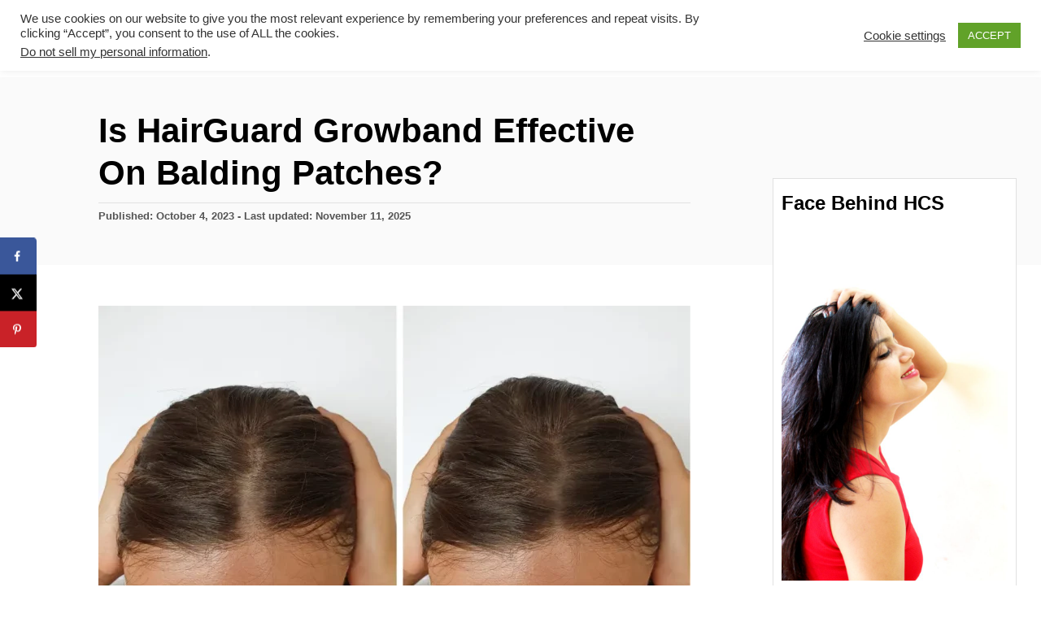

--- FILE ---
content_type: text/html; charset=UTF-8
request_url: https://haircaresquare.com/hairguard-growband/
body_size: 29595
content:
<!DOCTYPE html><html lang="en-US" prefix="og: https://ogp.me/ns#">
	<head>
				<meta charset="UTF-8">
		<meta name="viewport" content="width=device-width, initial-scale=1.0">
		<meta http-equiv="X-UA-Compatible" content="ie=edge">
		<!-- Hubbub v.1.36.3 https://morehubbub.com/ -->
<meta property="og:locale" content="en_US" />
<meta property="og:type" content="article" />
<meta property="og:title" content="Is HairGuard Growband Effective On Balding Patches?" />
<meta property="og:description" content="Key takeaways: HairGuard Growband is a hair growth device that claims to regrow new hair using scalp massaging technique.&nbsp; The device was invented targeting the Scalp Tension Therapy for hair loss control in mind. It" />
<meta property="og:url" content="https://haircaresquare.com/hairguard-growband/" />
<meta property="og:site_name" content="HairCareSquare" />
<meta property="og:updated_time" content="2025-11-11T17:34:35+00:00" />
<meta property="article:published_time" content="2023-10-04T03:14:47+00:00" />
<meta property="article:modified_time" content="2025-11-11T17:34:35+00:00" />
<meta name="twitter:card" content="summary_large_image" />
<meta name="twitter:title" content="Is HairGuard Growband Effective On Balding Patches?" />
<meta name="twitter:description" content="Key takeaways: HairGuard Growband is a hair growth device that claims to regrow new hair using scalp massaging technique.&nbsp; The device was invented targeting the Scalp Tension Therapy for hair loss control in mind. It" />
<meta class="flipboard-article" content="Key takeaways: HairGuard Growband is a hair growth device that claims to regrow new hair using scalp massaging technique.&nbsp; The device was invented targeting the Scalp Tension Therapy for hair loss control in mind. It" />
<meta property="og:image" content="https://haircaresquare.com/wp-content/uploads/2023/10/20231004_030141_0000.webp" />
<meta name="twitter:image" content="https://haircaresquare.com/wp-content/uploads/2023/10/20231004_030141_0000.webp" />
<meta property="og:image:width" content="1000" />
<meta property="og:image:height" content="576" />
<!-- Hubbub v.1.36.3 https://morehubbub.com/ -->

<!-- Search Engine Optimization by Rank Math - https://rankmath.com/ -->
<title>Is HairGuard Growband Effective On Balding Patches?</title>
<meta name="description" content="The HairGuard Growband is a hair growth device designed to combat hair loss and stimulate hair regrowth through the innovative application of scalp tension"/>
<meta name="robots" content="follow, index, max-snippet:-1, max-video-preview:-1, max-image-preview:large"/>
<link rel="canonical" href="https://haircaresquare.com/hairguard-growband/" />
<meta property="og:locale" content="en_US" />
<meta property="og:type" content="article" />
<meta property="og:title" content="Is HairGuard Growband Effective On Balding Patches?" />
<meta property="og:description" content="The HairGuard Growband is a hair growth device designed to combat hair loss and stimulate hair regrowth through the innovative application of scalp tension" />
<meta property="og:url" content="https://haircaresquare.com/hairguard-growband/" />
<meta property="og:site_name" content="HairCareSquare" />
<meta property="article:publisher" content="https://facebook.com/haircaresquare" />
<meta property="article:tag" content="does hairguard growband work" />
<meta property="article:tag" content="hairguard growband" />
<meta property="article:tag" content="hairguard growband review" />
<meta property="article:section" content="Hair Fall &amp; Regrowth" />
<meta property="og:updated_time" content="2025-11-11T17:34:35+05:30" />
<meta property="og:image" content="https://haircaresquare.com/wp-content/uploads/2023/10/20231004_030141_0000.webp" />
<meta property="og:image:secure_url" content="https://haircaresquare.com/wp-content/uploads/2023/10/20231004_030141_0000.webp" />
<meta property="og:image:width" content="1000" />
<meta property="og:image:height" content="576" />
<meta property="og:image:alt" content="hairguard growband" />
<meta property="og:image:type" content="image/webp" />
<meta property="article:published_time" content="2023-10-04T03:14:47+05:30" />
<meta property="article:modified_time" content="2025-11-11T17:34:35+05:30" />
<meta name="twitter:card" content="summary_large_image" />
<meta name="twitter:title" content="Is HairGuard Growband Effective On Balding Patches?" />
<meta name="twitter:description" content="The HairGuard Growband is a hair growth device designed to combat hair loss and stimulate hair regrowth through the innovative application of scalp tension" />
<meta name="twitter:site" content="@nimishapopat" />
<meta name="twitter:creator" content="@nimishapopat" />
<meta name="twitter:image" content="https://haircaresquare.com/wp-content/uploads/2023/10/20231004_030141_0000.webp" />
<meta name="twitter:label1" content="Written by" />
<meta name="twitter:data1" content="Nimisha Popat" />
<meta name="twitter:label2" content="Time to read" />
<meta name="twitter:data2" content="6 minutes" />
<script type="application/ld+json" class="rank-math-schema">{"@context":"https://schema.org","@graph":[{"@type":"Place","@id":"https://haircaresquare.com/#place","address":{"@type":"PostalAddress","streetAddress":"Old Umarsara","addressRegion":"Yavatmal","postalCode":"445001","addressCountry":"IN"}},{"@type":["HealthAndBeautyBusiness","Organization"],"@id":"https://haircaresquare.com/#organization","name":"Shout Style","url":"https://haircaresquare.com","sameAs":["https://facebook.com/haircaresquare","https://twitter.com/nimishapopat"],"address":{"@type":"PostalAddress","streetAddress":"Old Umarsara","addressRegion":"Yavatmal","postalCode":"445001","addressCountry":"IN"},"logo":{"@type":"ImageObject","@id":"https://haircaresquare.com/#logo","url":"https://haircaresquare.com/wp-content/uploads/2025/04/cropped-hcs-new-logo.png","contentUrl":"https://haircaresquare.com/wp-content/uploads/2025/04/cropped-hcs-new-logo.png","caption":"HairCareSquare","inLanguage":"en-US","width":"512","height":"512"},"openingHours":["Monday,Tuesday,Wednesday,Thursday,Friday,Saturday,Sunday 09:00-17:00"],"location":{"@id":"https://haircaresquare.com/#place"},"image":{"@id":"https://haircaresquare.com/#logo"},"telephone":"8208311627"},{"@type":"WebSite","@id":"https://haircaresquare.com/#website","url":"https://haircaresquare.com","name":"HairCareSquare","alternateName":"Hair Care Square","publisher":{"@id":"https://haircaresquare.com/#organization"},"inLanguage":"en-US"},{"@type":"ImageObject","@id":"https://haircaresquare.com/wp-content/uploads/2023/10/20231004_030141_0000.webp","url":"https://haircaresquare.com/wp-content/uploads/2023/10/20231004_030141_0000.webp","width":"1000","height":"576","inLanguage":"en-US"},{"@type":"BreadcrumbList","@id":"https://haircaresquare.com/hairguard-growband/#breadcrumb","itemListElement":[{"@type":"ListItem","position":"1","item":{"@id":"https://haircaresquare.com","name":"Home"}},{"@type":"ListItem","position":"2","item":{"@id":"https://haircaresquare.com/hairguard-growband/","name":"Is HairGuard Growband Effective On Balding Patches?"}}]},{"@type":"WebPage","@id":"https://haircaresquare.com/hairguard-growband/#webpage","url":"https://haircaresquare.com/hairguard-growband/","name":"Is HairGuard Growband Effective On Balding Patches?","datePublished":"2023-10-04T03:14:47+05:30","dateModified":"2025-11-11T17:34:35+05:30","isPartOf":{"@id":"https://haircaresquare.com/#website"},"primaryImageOfPage":{"@id":"https://haircaresquare.com/wp-content/uploads/2023/10/20231004_030141_0000.webp"},"inLanguage":"en-US","breadcrumb":{"@id":"https://haircaresquare.com/hairguard-growband/#breadcrumb"}},{"@type":"Person","@id":"https://haircaresquare.com/author/nimihaircaresquare102/","name":"Nimisha Popat","description":"Nimisha Popat is a Hair Care Expert with over 10 years of experience in the beauty industry. Follow her journey to healthier, more beautiful hair where she shares product reviews, DIY solutions, and exclusive tips and tricks.","url":"https://haircaresquare.com/author/nimihaircaresquare102/","image":{"@type":"ImageObject","@id":"https://secure.gravatar.com/avatar/f21f0ce5ed5b92fb112e250a291b2fb95c590508d0e139b09e1357fe35bfb95f?s=96&amp;d=mm&amp;r=g","url":"https://secure.gravatar.com/avatar/f21f0ce5ed5b92fb112e250a291b2fb95c590508d0e139b09e1357fe35bfb95f?s=96&amp;d=mm&amp;r=g","caption":"Nimisha Popat","inLanguage":"en-US"},"sameAs":["https://haircaresquare.com"],"worksFor":{"@id":"https://haircaresquare.com/#organization"}},{"@type":"NewsArticle","headline":"Is HairGuard Growband Effective On Balding Patches?","keywords":"hairguard growband","datePublished":"2023-10-04T03:14:47+05:30","dateModified":"2025-11-11T17:34:35+05:30","author":{"@id":"https://haircaresquare.com/author/nimihaircaresquare102/","name":"Nimisha Popat"},"publisher":{"@id":"https://haircaresquare.com/#organization"},"description":"The HairGuard Growband is a hair growth device designed to combat hair loss and stimulate hair regrowth through the innovative application of scalp tension","name":"Is HairGuard Growband Effective On Balding Patches?","@id":"https://haircaresquare.com/hairguard-growband/#richSnippet","isPartOf":{"@id":"https://haircaresquare.com/hairguard-growband/#webpage"},"image":{"@id":"https://haircaresquare.com/wp-content/uploads/2023/10/20231004_030141_0000.webp"},"inLanguage":"en-US","mainEntityOfPage":{"@id":"https://haircaresquare.com/hairguard-growband/#webpage"}}]}</script>
<!-- /Rank Math WordPress SEO plugin -->

<link rel='dns-prefetch' href='//scripts.mediavine.com' />
<link rel="alternate" type="application/rss+xml" title="HairCareSquare &raquo; Feed" href="https://haircaresquare.com/feed/" />
<link rel="alternate" type="application/rss+xml" title="HairCareSquare &raquo; Comments Feed" href="https://haircaresquare.com/comments/feed/" />
<link rel="alternate" title="oEmbed (JSON)" type="application/json+oembed" href="https://haircaresquare.com/wp-json/oembed/1.0/embed?url=https%3A%2F%2Fhaircaresquare.com%2Fhairguard-growband%2F" />
<link rel="alternate" title="oEmbed (XML)" type="text/xml+oembed" href="https://haircaresquare.com/wp-json/oembed/1.0/embed?url=https%3A%2F%2Fhaircaresquare.com%2Fhairguard-growband%2F&#038;format=xml" />
<link rel="alternate" type="application/rss+xml" title="HairCareSquare &raquo; Stories Feed" href="https://haircaresquare.com/web-stories/feed/"><style type="text/css" id="mv-trellis-custom-css">:root{--mv-trellis-color-link:var(--mv-trellis-color-primary);--mv-trellis-font-body:system,BlinkMacSystemFont,-apple-system,".SFNSText-Regular","San Francisco","Roboto","Segoe UI","Helvetica Neue","Lucida Grande",sans-serif;--mv-trellis-font-heading:system,BlinkMacSystemFont,-apple-system,".SFNSText-Regular","San Francisco","Roboto","Segoe UI","Helvetica Neue","Lucida Grande",sans-serif;--mv-trellis-font-size-ex-sm:0.83375rem;--mv-trellis-font-size-sm:1.09375rem;--mv-trellis-font-size:1.25rem;--mv-trellis-font-size-lg:1.40625rem;--mv-trellis-color-primary:#000000;--mv-trellis-max-logo-size:75px;--mv-trellis-gutter-small:10px;--mv-trellis-gutter:20px;--mv-trellis-gutter-double:40px;--mv-trellis-gutter-large:50px;--mv-trellis-color-background-accent:#fafafa;--mv-trellis-h1-font-color:#000000;--mv-trellis-h1-font-size:2.625rem;}</style><style id='wp-img-auto-sizes-contain-inline-css' type='text/css'>
img:is([sizes=auto i],[sizes^="auto," i]){contain-intrinsic-size:3000px 1500px}
/*# sourceURL=wp-img-auto-sizes-contain-inline-css */
</style>

<link rel='stylesheet' id='wp-block-library-css' href='https://haircaresquare.com/wp-includes/css/dist/block-library/style.min.css?ver=1fe47f4eb6dc19079fa1e6926f13f804' type='text/css' media='all' />
<style id='global-styles-inline-css' type='text/css'>
:root{--wp--preset--aspect-ratio--square: 1;--wp--preset--aspect-ratio--4-3: 4/3;--wp--preset--aspect-ratio--3-4: 3/4;--wp--preset--aspect-ratio--3-2: 3/2;--wp--preset--aspect-ratio--2-3: 2/3;--wp--preset--aspect-ratio--16-9: 16/9;--wp--preset--aspect-ratio--9-16: 9/16;--wp--preset--color--black: #000000;--wp--preset--color--cyan-bluish-gray: #abb8c3;--wp--preset--color--white: #ffffff;--wp--preset--color--pale-pink: #f78da7;--wp--preset--color--vivid-red: #cf2e2e;--wp--preset--color--luminous-vivid-orange: #ff6900;--wp--preset--color--luminous-vivid-amber: #fcb900;--wp--preset--color--light-green-cyan: #7bdcb5;--wp--preset--color--vivid-green-cyan: #00d084;--wp--preset--color--pale-cyan-blue: #8ed1fc;--wp--preset--color--vivid-cyan-blue: #0693e3;--wp--preset--color--vivid-purple: #9b51e0;--wp--preset--gradient--vivid-cyan-blue-to-vivid-purple: linear-gradient(135deg,rgb(6,147,227) 0%,rgb(155,81,224) 100%);--wp--preset--gradient--light-green-cyan-to-vivid-green-cyan: linear-gradient(135deg,rgb(122,220,180) 0%,rgb(0,208,130) 100%);--wp--preset--gradient--luminous-vivid-amber-to-luminous-vivid-orange: linear-gradient(135deg,rgb(252,185,0) 0%,rgb(255,105,0) 100%);--wp--preset--gradient--luminous-vivid-orange-to-vivid-red: linear-gradient(135deg,rgb(255,105,0) 0%,rgb(207,46,46) 100%);--wp--preset--gradient--very-light-gray-to-cyan-bluish-gray: linear-gradient(135deg,rgb(238,238,238) 0%,rgb(169,184,195) 100%);--wp--preset--gradient--cool-to-warm-spectrum: linear-gradient(135deg,rgb(74,234,220) 0%,rgb(151,120,209) 20%,rgb(207,42,186) 40%,rgb(238,44,130) 60%,rgb(251,105,98) 80%,rgb(254,248,76) 100%);--wp--preset--gradient--blush-light-purple: linear-gradient(135deg,rgb(255,206,236) 0%,rgb(152,150,240) 100%);--wp--preset--gradient--blush-bordeaux: linear-gradient(135deg,rgb(254,205,165) 0%,rgb(254,45,45) 50%,rgb(107,0,62) 100%);--wp--preset--gradient--luminous-dusk: linear-gradient(135deg,rgb(255,203,112) 0%,rgb(199,81,192) 50%,rgb(65,88,208) 100%);--wp--preset--gradient--pale-ocean: linear-gradient(135deg,rgb(255,245,203) 0%,rgb(182,227,212) 50%,rgb(51,167,181) 100%);--wp--preset--gradient--electric-grass: linear-gradient(135deg,rgb(202,248,128) 0%,rgb(113,206,126) 100%);--wp--preset--gradient--midnight: linear-gradient(135deg,rgb(2,3,129) 0%,rgb(40,116,252) 100%);--wp--preset--font-size--small: 13px;--wp--preset--font-size--medium: 20px;--wp--preset--font-size--large: 36px;--wp--preset--font-size--x-large: 42px;--wp--preset--spacing--20: 0.44rem;--wp--preset--spacing--30: 0.67rem;--wp--preset--spacing--40: 1rem;--wp--preset--spacing--50: 1.5rem;--wp--preset--spacing--60: 2.25rem;--wp--preset--spacing--70: 3.38rem;--wp--preset--spacing--80: 5.06rem;--wp--preset--shadow--natural: 6px 6px 9px rgba(0, 0, 0, 0.2);--wp--preset--shadow--deep: 12px 12px 50px rgba(0, 0, 0, 0.4);--wp--preset--shadow--sharp: 6px 6px 0px rgba(0, 0, 0, 0.2);--wp--preset--shadow--outlined: 6px 6px 0px -3px rgb(255, 255, 255), 6px 6px rgb(0, 0, 0);--wp--preset--shadow--crisp: 6px 6px 0px rgb(0, 0, 0);}:where(.is-layout-flex){gap: 0.5em;}:where(.is-layout-grid){gap: 0.5em;}body .is-layout-flex{display: flex;}.is-layout-flex{flex-wrap: wrap;align-items: center;}.is-layout-flex > :is(*, div){margin: 0;}body .is-layout-grid{display: grid;}.is-layout-grid > :is(*, div){margin: 0;}:where(.wp-block-columns.is-layout-flex){gap: 2em;}:where(.wp-block-columns.is-layout-grid){gap: 2em;}:where(.wp-block-post-template.is-layout-flex){gap: 1.25em;}:where(.wp-block-post-template.is-layout-grid){gap: 1.25em;}.has-black-color{color: var(--wp--preset--color--black) !important;}.has-cyan-bluish-gray-color{color: var(--wp--preset--color--cyan-bluish-gray) !important;}.has-white-color{color: var(--wp--preset--color--white) !important;}.has-pale-pink-color{color: var(--wp--preset--color--pale-pink) !important;}.has-vivid-red-color{color: var(--wp--preset--color--vivid-red) !important;}.has-luminous-vivid-orange-color{color: var(--wp--preset--color--luminous-vivid-orange) !important;}.has-luminous-vivid-amber-color{color: var(--wp--preset--color--luminous-vivid-amber) !important;}.has-light-green-cyan-color{color: var(--wp--preset--color--light-green-cyan) !important;}.has-vivid-green-cyan-color{color: var(--wp--preset--color--vivid-green-cyan) !important;}.has-pale-cyan-blue-color{color: var(--wp--preset--color--pale-cyan-blue) !important;}.has-vivid-cyan-blue-color{color: var(--wp--preset--color--vivid-cyan-blue) !important;}.has-vivid-purple-color{color: var(--wp--preset--color--vivid-purple) !important;}.has-black-background-color{background-color: var(--wp--preset--color--black) !important;}.has-cyan-bluish-gray-background-color{background-color: var(--wp--preset--color--cyan-bluish-gray) !important;}.has-white-background-color{background-color: var(--wp--preset--color--white) !important;}.has-pale-pink-background-color{background-color: var(--wp--preset--color--pale-pink) !important;}.has-vivid-red-background-color{background-color: var(--wp--preset--color--vivid-red) !important;}.has-luminous-vivid-orange-background-color{background-color: var(--wp--preset--color--luminous-vivid-orange) !important;}.has-luminous-vivid-amber-background-color{background-color: var(--wp--preset--color--luminous-vivid-amber) !important;}.has-light-green-cyan-background-color{background-color: var(--wp--preset--color--light-green-cyan) !important;}.has-vivid-green-cyan-background-color{background-color: var(--wp--preset--color--vivid-green-cyan) !important;}.has-pale-cyan-blue-background-color{background-color: var(--wp--preset--color--pale-cyan-blue) !important;}.has-vivid-cyan-blue-background-color{background-color: var(--wp--preset--color--vivid-cyan-blue) !important;}.has-vivid-purple-background-color{background-color: var(--wp--preset--color--vivid-purple) !important;}.has-black-border-color{border-color: var(--wp--preset--color--black) !important;}.has-cyan-bluish-gray-border-color{border-color: var(--wp--preset--color--cyan-bluish-gray) !important;}.has-white-border-color{border-color: var(--wp--preset--color--white) !important;}.has-pale-pink-border-color{border-color: var(--wp--preset--color--pale-pink) !important;}.has-vivid-red-border-color{border-color: var(--wp--preset--color--vivid-red) !important;}.has-luminous-vivid-orange-border-color{border-color: var(--wp--preset--color--luminous-vivid-orange) !important;}.has-luminous-vivid-amber-border-color{border-color: var(--wp--preset--color--luminous-vivid-amber) !important;}.has-light-green-cyan-border-color{border-color: var(--wp--preset--color--light-green-cyan) !important;}.has-vivid-green-cyan-border-color{border-color: var(--wp--preset--color--vivid-green-cyan) !important;}.has-pale-cyan-blue-border-color{border-color: var(--wp--preset--color--pale-cyan-blue) !important;}.has-vivid-cyan-blue-border-color{border-color: var(--wp--preset--color--vivid-cyan-blue) !important;}.has-vivid-purple-border-color{border-color: var(--wp--preset--color--vivid-purple) !important;}.has-vivid-cyan-blue-to-vivid-purple-gradient-background{background: var(--wp--preset--gradient--vivid-cyan-blue-to-vivid-purple) !important;}.has-light-green-cyan-to-vivid-green-cyan-gradient-background{background: var(--wp--preset--gradient--light-green-cyan-to-vivid-green-cyan) !important;}.has-luminous-vivid-amber-to-luminous-vivid-orange-gradient-background{background: var(--wp--preset--gradient--luminous-vivid-amber-to-luminous-vivid-orange) !important;}.has-luminous-vivid-orange-to-vivid-red-gradient-background{background: var(--wp--preset--gradient--luminous-vivid-orange-to-vivid-red) !important;}.has-very-light-gray-to-cyan-bluish-gray-gradient-background{background: var(--wp--preset--gradient--very-light-gray-to-cyan-bluish-gray) !important;}.has-cool-to-warm-spectrum-gradient-background{background: var(--wp--preset--gradient--cool-to-warm-spectrum) !important;}.has-blush-light-purple-gradient-background{background: var(--wp--preset--gradient--blush-light-purple) !important;}.has-blush-bordeaux-gradient-background{background: var(--wp--preset--gradient--blush-bordeaux) !important;}.has-luminous-dusk-gradient-background{background: var(--wp--preset--gradient--luminous-dusk) !important;}.has-pale-ocean-gradient-background{background: var(--wp--preset--gradient--pale-ocean) !important;}.has-electric-grass-gradient-background{background: var(--wp--preset--gradient--electric-grass) !important;}.has-midnight-gradient-background{background: var(--wp--preset--gradient--midnight) !important;}.has-small-font-size{font-size: var(--wp--preset--font-size--small) !important;}.has-medium-font-size{font-size: var(--wp--preset--font-size--medium) !important;}.has-large-font-size{font-size: var(--wp--preset--font-size--large) !important;}.has-x-large-font-size{font-size: var(--wp--preset--font-size--x-large) !important;}
/*# sourceURL=global-styles-inline-css */
</style>

<style id='classic-theme-styles-inline-css' type='text/css'>
/*! This file is auto-generated */
.wp-block-button__link{color:#fff;background-color:#32373c;border-radius:9999px;box-shadow:none;text-decoration:none;padding:calc(.667em + 2px) calc(1.333em + 2px);font-size:1.125em}.wp-block-file__button{background:#32373c;color:#fff;text-decoration:none}
/*# sourceURL=/wp-includes/css/classic-themes.min.css */
</style>
<link rel='stylesheet' id='cookie-law-info-css' href='https://haircaresquare.com/wp-content/plugins/cookie-law-info/legacy/public/css/cookie-law-info-public.css?ver=3.3.9.1' type='text/css' media='all' />
<link rel='stylesheet' id='cookie-law-info-gdpr-css' href='https://haircaresquare.com/wp-content/plugins/cookie-law-info/legacy/public/css/cookie-law-info-gdpr.css?ver=3.3.9.1' type='text/css' media='all' />
<link rel='stylesheet' id='dpsp-frontend-style-pro-css' href='https://haircaresquare.com/wp-content/plugins/social-pug/assets/dist/style-frontend-pro.css?ver=1.36.3' type='text/css' media='all' />
<style id='dpsp-frontend-style-pro-inline-css' type='text/css'>

				@media screen and ( max-width : 720px ) {
					.dpsp-content-wrapper.dpsp-hide-on-mobile,
					.dpsp-share-text.dpsp-hide-on-mobile {
						display: none;
					}
					.dpsp-has-spacing .dpsp-networks-btns-wrapper li {
						margin:0 2% 10px 0;
					}
					.dpsp-network-btn.dpsp-has-label:not(.dpsp-has-count) {
						max-height: 40px;
						padding: 0;
						justify-content: center;
					}
					.dpsp-content-wrapper.dpsp-size-small .dpsp-network-btn.dpsp-has-label:not(.dpsp-has-count){
						max-height: 32px;
					}
					.dpsp-content-wrapper.dpsp-size-large .dpsp-network-btn.dpsp-has-label:not(.dpsp-has-count){
						max-height: 46px;
					}
				}
			
			@media screen and ( max-width : 720px ) {
				aside#dpsp-floating-sidebar.dpsp-hide-on-mobile.opened {
					display: none;
				}
			}
			
@media only screen and (min-width: 721px) and (max-width: 1350px) {.has-grow-sidebar .content > .wrapper,.has-grow-sidebar .footer > .wrapper {margin-left:60px;}.has-grow-sidebar .wrapper-content{padding-left:10px;padding-right:10px;}}@media only screen and (max-width:1184px) {.has-grow-sidebar .widget-container.mv_trellis_mobile_hide{display:none;}.has-grow-sidebar .wrapper-content{display:block;}}
/*# sourceURL=dpsp-frontend-style-pro-inline-css */
</style>
<link rel='stylesheet' id='mv-trellis-css' href='https://haircaresquare.com/wp-content/themes/mediavine-trellis/assets/dist/main.0.18.1.css?ver=0.18.1' type='text/css' media='all' />
				<script id="mv-trellis-localModel" data-cfasync="false">
					window.$adManagementConfig = window.$adManagementConfig || {};
					window.$adManagementConfig.web = window.$adManagementConfig.web || {};
					window.$adManagementConfig.web.localModel = {"optimize_mobile_pagespeed":true,"optimize_desktop_pagespeed":true,"content_selector":".mvt-content","footer_selector":"footer.footer","content_selector_mobile":".mvt-content","comments_selector":"","sidebar_atf_selector":".sidebar-primary .widget-container:nth-last-child(3)","sidebar_atf_position":"afterend","sidebar_btf_selector":".mv-sticky-slot","sidebar_btf_position":"beforeend","content_stop_selector":"","sidebar_btf_stop_selector":"footer.footer","custom_css":"","ad_box":true,"sidebar_minimum_width":"1184","native_html_templates":{"feed":"<aside class=\"mv-trellis-native-ad-feed\"><div class=\"native-ad-image\" style=\"min-height:180px;min-width:320px;\"><div style=\"display: none;\" data-native-size=\"[300, 250]\" data-native-type=\"video\"><\/div><div style=\"width:320px;height:180px;\" data-native-size=\"[320,180]\" data-native-type=\"image\"><\/div><\/div><div class=\"native-content\"><img class=\"native-icon\" data-native-type=\"icon\" style=\"max-height: 50px; width: auto;\"><h2 data-native-len=\"80\" data-native-d-len=\"120\" data-native-type=\"title\"><\/h2><div data-native-len=\"140\" data-native-d-len=\"340\" data-native-type=\"body\"><\/div><div class=\"cta-container\"><div data-native-type=\"sponsoredBy\"><\/div><a rel=\"nonopener sponsor\" data-native-type=\"clickUrl\" class=\"button article-read-more\"><span data-native-type=\"cta\"><\/span><\/a><\/div><\/div><\/aside>","content":"<aside class=\"mv-trellis-native-ad-content\"><div class=\"native-ad-image\"><div style=\"display: none;\" data-native-size=\"[300, 250]\" data-native-type=\"video\"><\/div><div data-native-size=\"[300,300]\" data-native-type=\"image\"><\/div><\/div><div class=\"native-content\"><img class=\"native-icon\" data-native-type=\"icon\" style=\"max-height: 50px; width: auto;\"><h2 data-native-len=\"80\" data-native-d-len=\"120\" data-native-type=\"title\"><\/h2><div data-native-len=\"140\" data-native-d-len=\"340\" data-native-type=\"body\"><\/div><div class=\"cta-container\"><div data-native-type=\"sponsoredBy\"><\/div><a data-native-type=\"clickUrl\" class=\"button article-read-more\"><span data-native-type=\"cta\"><\/span><\/a><\/div><\/div><\/aside>","sidebar":"<aside class=\"mv-trellis-native-ad-sidebar\"><div class=\"native-ad-image\"><div style=\"display: none;\" data-native-size=\"[300, 250]\" data-native-type=\"video\"><\/div><div data-native-size=\"[300,300]\" data-native-type=\"image\"><\/div><\/div><img class=\"native-icon\" data-native-type=\"icon\" style=\"max-height: 50px; width: auto;\"><h3 data-native-len=\"80\"><a rel=\"nonopener sponsor\" data-native-type=\"title\"><\/a><\/h3><div data-native-len=\"140\" data-native-d-len=\"340\" data-native-type=\"body\"><\/div><div data-native-type=\"sponsoredBy\"><\/div><a data-native-type=\"clickUrl\" class=\"button article-read-more\"><span data-native-type=\"cta\"><\/span><\/a><\/aside>","sticky_sidebar":"<aside class=\"mv-trellis-native-ad-sticky-sidebar\"><div class=\"native-ad-image\"><div style=\"display: none;\" data-native-size=\"[300, 250]\" data-native-type=\"video\"><\/div><div data-native-size=\"[300,300]\" data-native-type=\"image\"><\/div><\/div><img class=\"native-icon\" data-native-type=\"icon\" style=\"max-height: 50px; width: auto;\"><h3 data-native-len=\"80\" data-native-type=\"title\"><\/h3><div data-native-len=\"140\" data-native-d-len=\"340\" data-native-type=\"body\"><\/div><div data-native-type=\"sponsoredBy\"><\/div><a data-native-type=\"clickUrl\" class=\"button article-read-more\"><span data-native-type=\"cta\"><\/span><\/a><\/aside>","adhesion":"<aside class=\"mv-trellis-native-ad-adhesion\"><div data-native-size=\"[100,100]\" data-native-type=\"image\"><\/div><div class=\"native-content\"><img class=\"native-icon\" data-native-type=\"icon\" style=\"max-height: 50px; width: auto;\"><div data-native-type=\"sponsoredBy\"><\/div><h6 data-native-len=\"80\" data-native-d-len=\"120\" data-native-type=\"title\"><\/h6><\/div><div class=\"cta-container\"><a class=\"button article-read-more\" data-native-type=\"clickUrl\"><span data-native-type=\"cta\"><\/span><\/a><\/div><\/aside>"}};
				</script>
			<script type="text/javascript" src="https://haircaresquare.com/wp-includes/js/jquery/jquery.min.js?ver=3.7.1" id="jquery-core-js"></script>
<script type="text/javascript" src="https://haircaresquare.com/wp-includes/js/jquery/jquery-migrate.min.js?ver=3.4.1" id="jquery-migrate-js"></script>
<script type="text/javascript" id="seo-automated-link-building-js-extra">
/* <![CDATA[ */
var seoAutomatedLinkBuilding = {"ajaxUrl":"https://haircaresquare.com/wp-admin/admin-ajax.php"};
//# sourceURL=seo-automated-link-building-js-extra
/* ]]> */
</script>
<script type="text/javascript" id="seo-automated-link-building-js" class="mv-trellis-script" src="https://haircaresquare.com/wp-content/mvt-js/1/b7659062e0651f6b1138c27e4c1ba4f8.min.js" defer data-noptimize data-handle="seo-automated-link-building"></script>
<script type="text/javascript" id="cookie-law-info-js-extra">
/* <![CDATA[ */
var Cli_Data = {"nn_cookie_ids":[],"cookielist":[],"non_necessary_cookies":[],"ccpaEnabled":"1","ccpaRegionBased":"","ccpaBarEnabled":"","strictlyEnabled":["necessary","obligatoire"],"ccpaType":"ccpa_gdpr","js_blocking":"1","custom_integration":"","triggerDomRefresh":"","secure_cookies":""};
var cli_cookiebar_settings = {"animate_speed_hide":"500","animate_speed_show":"500","background":"#FFF","border":"#b1a6a6c2","border_on":"","button_1_button_colour":"#61a229","button_1_button_hover":"#4e8221","button_1_link_colour":"#fff","button_1_as_button":"1","button_1_new_win":"","button_2_button_colour":"#333","button_2_button_hover":"#292929","button_2_link_colour":"#444","button_2_as_button":"","button_2_hidebar":"","button_3_button_colour":"#3566bb","button_3_button_hover":"#2a5296","button_3_link_colour":"#fff","button_3_as_button":"1","button_3_new_win":"","button_4_button_colour":"#000","button_4_button_hover":"#000000","button_4_link_colour":"#333333","button_4_as_button":"","button_7_button_colour":"#61a229","button_7_button_hover":"#4e8221","button_7_link_colour":"#fff","button_7_as_button":"1","button_7_new_win":"","font_family":"inherit","header_fix":"1","notify_animate_hide":"1","notify_animate_show":"","notify_div_id":"#cookie-law-info-bar","notify_position_horizontal":"right","notify_position_vertical":"top","scroll_close":"","scroll_close_reload":"","accept_close_reload":"","reject_close_reload":"","showagain_tab":"","showagain_background":"#fff","showagain_border":"#000","showagain_div_id":"#cookie-law-info-again","showagain_x_position":"100px","text":"#333333","show_once_yn":"","show_once":"10000","logging_on":"","as_popup":"","popup_overlay":"1","bar_heading_text":"","cookie_bar_as":"banner","popup_showagain_position":"bottom-right","widget_position":"left"};
var log_object = {"ajax_url":"https://haircaresquare.com/wp-admin/admin-ajax.php"};
//# sourceURL=cookie-law-info-js-extra
/* ]]> */
</script>
<script type="text/javascript" id="cookie-law-info-js" class="mv-trellis-script" src="https://haircaresquare.com/wp-content/mvt-js/1/c5592a6fda4d0b779f56db2d5ddac010.min.js" defer data-noptimize data-handle="cookie-law-info"></script>
<script type="text/javascript" id="cookie-law-info-ccpa-js-extra">
/* <![CDATA[ */
var ccpa_data = {"opt_out_prompt":"Do you really wish to opt out?","opt_out_confirm":"Confirm","opt_out_cancel":"Cancel"};
//# sourceURL=cookie-law-info-ccpa-js-extra
/* ]]> */
</script>
<script type="text/javascript" id="cookie-law-info-ccpa-js" class="mv-trellis-script" src="https://haircaresquare.com/wp-content/plugins/cookie-law-info/legacy/admin/modules/ccpa/assets/js/cookie-law-info-ccpa.js?ver=3.3.9.1" defer data-noptimize data-handle="cookie-law-info-ccpa"></script>
<script type="text/javascript" async="async" fetchpriority="high" data-noptimize="1" data-cfasync="false" src="https://scripts.mediavine.com/tags/hair-care-square.js?ver=1fe47f4eb6dc19079fa1e6926f13f804" id="mv-script-wrapper-js"></script>
<script type="text/javascript" id="pushengage-sdk-init-js-after">
/* <![CDATA[ */
(function(w, d) {
				w.PushEngage = w.PushEngage || [];
				w._peq = w._peq || [];
				PushEngage.push(['init', {
					appId: '5fd6ba85d0e616175c85534b94c2b282'
				}]);
				var e = d.createElement('script');
				e.src = 'https://clientcdn.pushengage.com/sdks/pushengage-web-sdk.js';
				e.async = true;
				e.type = 'text/javascript';
				d.head.appendChild(e);
			  })(window, document);
//# sourceURL=pushengage-sdk-init-js-after
/* ]]> */
</script>
<link rel="https://api.w.org/" href="https://haircaresquare.com/wp-json/" /><link rel="alternate" title="JSON" type="application/json" href="https://haircaresquare.com/wp-json/wp/v2/posts/11574" /><link rel="EditURI" type="application/rsd+xml" title="RSD" href="https://haircaresquare.com/xmlrpc.php?rsd" />
<style type="text/css">.aawp .aawp-tb__row--highlight{background-color:#256aaf;}.aawp .aawp-tb__row--highlight{color:#fff;}.aawp .aawp-tb__row--highlight a{color:#fff;}</style><style type="text/css">.eafl-disclaimer-small{font-size:.8em}.eafl-disclaimer-smaller{font-size:.6em}</style><!-- Google tag (gtag.js) -->
<script async src="https://www.googletagmanager.com/gtag/js?id=G-WL36EBWM43"></script>
<script>
  window.dataLayer = window.dataLayer || [];
  function gtag(){dataLayer.push(arguments);}
  gtag('js', new Date());

  gtag('config', 'G-WL36EBWM43');
</script>

<meta name="google-site-verification" content="1Uvv_7xDSCNrj3eVwOQjodrfQApMydsIzoUqDsM7dVM" />
<!-- Google Tag Manager -->
<script>(function(w,d,s,l,i){w[l]=w[l]||[];w[l].push({'gtm.start':
new Date().getTime(),event:'gtm.js'});var f=d.getElementsByTagName(s)[0],
j=d.createElement(s),dl=l!='dataLayer'?'&l='+l:'';j.async=true;j.src=
'https://www.googletagmanager.com/gtm.js?id='+i+dl;f.parentNode.insertBefore(j,f);
})(window,document,'script','dataLayer','GTM-56S7T9FC');</script>
<!-- End Google Tag Manager -->
<meta name="hubbub-info" description="Hubbub 1.36.3"><script type="text/javascript">
(function(url){
	if(/(?:Chrome\/26\.0\.1410\.63 Safari\/537\.31|WordfenceTestMonBot)/.test(navigator.userAgent)){ return; }
	var addEvent = function(evt, handler) {
		if (window.addEventListener) {
			document.addEventListener(evt, handler, false);
		} else if (window.attachEvent) {
			document.attachEvent('on' + evt, handler);
		}
	};
	var removeEvent = function(evt, handler) {
		if (window.removeEventListener) {
			document.removeEventListener(evt, handler, false);
		} else if (window.detachEvent) {
			document.detachEvent('on' + evt, handler);
		}
	};
	var evts = 'contextmenu dblclick drag dragend dragenter dragleave dragover dragstart drop keydown keypress keyup mousedown mousemove mouseout mouseover mouseup mousewheel scroll'.split(' ');
	var logHuman = function() {
		if (window.wfLogHumanRan) { return; }
		window.wfLogHumanRan = true;
		var wfscr = document.createElement('script');
		wfscr.type = 'text/javascript';
		wfscr.async = true;
		wfscr.src = url + '&r=' + Math.random();
		(document.getElementsByTagName('head')[0]||document.getElementsByTagName('body')[0]).appendChild(wfscr);
		for (var i = 0; i < evts.length; i++) {
			removeEvent(evts[i], logHuman);
		}
	};
	for (var i = 0; i < evts.length; i++) {
		addEvent(evts[i], logHuman);
	}
})('//haircaresquare.com/?wordfence_lh=1&hid=0F7070182DF45507106233C8D2595A91');
</script><style type="text/css" id="mv-trellis-native-ads-css">:root{--mv-trellis-color-native-ad-background: var(--mv-trellis-color-background-accent,#fafafa);}[class*="mv-trellis-native-ad"]{display:flex;flex-direction:column;text-align:center;align-items:center;padding:10px;margin:15px 0;border-top:1px solid #eee;border-bottom:1px solid #eee;background-color:var(--mv-trellis-color-native-ad-background,#fafafa)}[class*="mv-trellis-native-ad"] [data-native-type="image"]{background-repeat:no-repeat;background-size:cover;background-position:center center;}[class*="mv-trellis-native-ad"] [data-native-type="sponsoredBy"]{font-size:0.875rem;text-decoration:none;transition:color .3s ease-in-out,background-color .3s ease-in-out;}[class*="mv-trellis-native-ad"] [data-native-type="title"]{line-height:1;margin:10px 0;max-width:100%;text-decoration:none;transition:color .3s ease-in-out,background-color .3s ease-in-out;}[class*="mv-trellis-native-ad"] [data-native-type="title"],[class*="mv-trellis-native-ad"] [data-native-type="sponsoredBy"]{color:var(--mv-trellis-color-link)}[class*="mv-trellis-native-ad"] [data-native-type="title"]:hover,[class*="mv-trellis-native-ad"] [data-native-type="sponsoredBy"]:hover{color:var(--mv-trellis-color-link-hover)}[class*="mv-trellis-native-ad"] [data-native-type="body"]{max-width:100%;}[class*="mv-trellis-native-ad"] .article-read-more{display:inline-block;font-size:0.875rem;line-height:1.25;margin-left:0px;margin-top:10px;padding:10px 20px;text-align:right;text-decoration:none;text-transform:uppercase;}@media only screen and (min-width:600px){.mv-trellis-native-ad-feed,.mv-trellis-native-ad-content{flex-direction:row;padding:0;text-align:left;}.mv-trellis-native-ad-feed .native-content,.mv-trellis-native-ad-content{padding:10px}}.mv-trellis-native-ad-feed [data-native-type="image"]{max-width:100%;height:auto;}.mv-trellis-native-ad-feed .cta-container,.mv-trellis-native-ad-content .cta-container{display:flex;flex-direction:column;align-items:center;}@media only screen and (min-width:600px){.mv-trellis-native-ad-feed .cta-container,.mv-trellis-native-ad-content .cta-container{flex-direction:row;align-items: flex-end;justify-content:space-between;}}@media only screen and (min-width:600px){.mv-trellis-native-ad-content{padding:0;}.mv-trellis-native-ad-content .native-content{max-width:calc(100% - 300px);padding:15px;}}.mv-trellis-native-ad-content [data-native-type="image"]{height:300px;max-width:100%;width:300px;}.mv-trellis-native-ad-sticky-sidebar,.mv-trellis-native-ad-sidebar{font-size:var(--mv-trellis-font-size-sm,0.875rem);margin:20px 0;max-width:300px;padding:0 0 var(--mv-trellis-gutter,20px);}.mv-trellis-native-ad-sticky-sidebar [data-native-type="image"],.mv-trellis-native-ad-sticky-sidebar [data-native-type="image"]{height:300px;margin:0 auto;max-width:100%;width:300px;}.mv-trellis-native-ad-sticky-sidebar [data-native-type="body"]{padding:0 var(--mv-trellis-gutter,20px);}.mv-trellis-native-ad-sticky-sidebar [data-native-type="sponsoredBy"],.mv-trellis-native-ad-sticky-sidebar [data-native-type="sponsoredBy"]{display:inline-block}.mv-trellis-native-ad-sticky-sidebar h3,.mv-trellis-native-ad-sidebar h3 [data-native-type="title"]{margin:15px auto;width:300px;}.mv-trellis-native-ad-adhesion{background-color:transparent;flex-direction:row;height:90px;margin:0;padding:0 20px;}.mv-trellis-native-ad-adhesion [data-native-type="image"]{height:120px;margin:0 auto;max-width:100%;transform:translateY(-20px);width:120px;}.mv-trellis-native-ad-adhesion [data-native-type="sponsoredBy"],.mv-trellis-native-ad-adhesion  .article-read-more{font-size:0.75rem;}.mv-trellis-native-ad-adhesion [data-native-type="title"]{font-size:1rem;}.mv-trellis-native-ad-adhesion .native-content{display:flex;flex-direction:column;justify-content:center;padding:0 10px;text-align:left;}.mv-trellis-native-ad-adhesion .cta-container{display:flex;align-items:center;}</style>			<meta name="theme-color" content="#243746"/>
			<link rel="manifest" href="https://haircaresquare.com/manifest">
		<link rel="icon" href="https://haircaresquare.com/wp-content/uploads/2023/05/cropped-Untitled-design-2-32x32.png" sizes="32x32" />
<link rel="icon" href="https://haircaresquare.com/wp-content/uploads/2023/05/cropped-Untitled-design-2-192x192.png" sizes="192x192" />
<link rel="apple-touch-icon" href="https://haircaresquare.com/wp-content/uploads/2023/05/cropped-Untitled-design-2-180x180.png" />
<meta name="msapplication-TileImage" content="https://haircaresquare.com/wp-content/uploads/2023/05/cropped-Untitled-design-2-270x270.png" />
			<link rel='stylesheet' id='cookie-law-info-table-css' href='https://haircaresquare.com/wp-content/plugins/cookie-law-info/legacy/public/css/cookie-law-info-table.css?ver=3.3.9.1' type='text/css' media='all' />
</head>
	<body data-rsssl=1 class="wp-singular post-template-default single single-post postid-11574 single-format-standard wp-custom-logo wp-theme-mediavine-trellis mvt-no-js aawp-custom has-grow-sidebar mediavine-trellis">
				<a href="#content" class="screen-reader-text">Skip to Content</a>

		<div class="before-content">
						<header class="header">
	<div class="wrapper wrapper-header">
				<div class="header-container">
			<button class="search-toggle">
	<span class="screen-reader-text">Search</span>
	<svg version="1.1" xmlns="http://www.w3.org/2000/svg" height="24" width="24" viewBox="0 0 12 12" class="magnifying-glass">
		<path d="M10.37 9.474L7.994 7.1l-.17-.1a3.45 3.45 0 0 0 .644-2.01A3.478 3.478 0 1 0 4.99 8.47c.75 0 1.442-.24 2.01-.648l.098.17 2.375 2.373c.19.188.543.142.79-.105s.293-.6.104-.79zm-5.38-2.27a2.21 2.21 0 1 1 2.21-2.21A2.21 2.21 0 0 1 4.99 7.21z"></path>
	</svg>
</button>
<div id="search-container">
		<button class="search-close">
		<span class="screen-reader-text">Close Search</span>
		&times;
	</button>
</div>
			<a href="https://haircaresquare.com/" title="HairCareSquare" class="header-logo"><picture><img src="https://haircaresquare.com/wp-content/uploads/2021/12/hcs-1.png" srcset="https://haircaresquare.com/wp-content/uploads/2021/12/hcs-1.png 500w, https://haircaresquare.com/wp-content/uploads/2021/12/hcs-1-300x300.png 300w, https://haircaresquare.com/wp-content/uploads/2021/12/hcs-1-150x150.png 150w, https://haircaresquare.com/wp-content/uploads/2021/12/hcs-1-65x65.png 65w" sizes="(max-width: 500px) 100vw, 500px" class="size-full size-ratio-full wp-image-6012 header-logo-img ggnoads" alt="HairCareSquare" data-pin-nopin="true" height="500" width="500"></picture></a>			<div class="nav">
	<div class="wrapper nav-wrapper">
						<button class="nav-toggle" aria-label="Menu"><svg xmlns="http://www.w3.org/2000/svg" viewBox="0 0 32 32" width="32px" height="32px">
	<path d="M4,10h24c1.104,0,2-0.896,2-2s-0.896-2-2-2H4C2.896,6,2,6.896,2,8S2.896,10,4,10z M28,14H4c-1.104,0-2,0.896-2,2  s0.896,2,2,2h24c1.104,0,2-0.896,2-2S29.104,14,28,14z M28,22H4c-1.104,0-2,0.896-2,2s0.896,2,2,2h24c1.104,0,2-0.896,2-2  S29.104,22,28,22z"></path>
</svg>
</button>
				<nav id="primary-nav" class="nav-container nav-closed"><ul id="menu-shona-main-hcs" class="nav-list"><li id="menu-item-25366" class="menu-item menu-item-type-custom menu-item-object-custom menu-item-home menu-item-25366"><a href="https://haircaresquare.com/"><span>Home</span></a></li>
<li id="menu-item-25381" class="menu-item menu-item-type-taxonomy menu-item-object-category menu-item-has-children menu-item-25381"><a href="https://haircaresquare.com/category/hair-care/"><span>Hair Care</span><span class="toggle-sub-menu"><svg class="icon-arrow-down" width="6" height="4" viewBox="0 0 6 4" fill="none" xmlns="http://www.w3.org/2000/svg"><path fill-rule="evenodd" clip-rule="evenodd" d="M3 3.5L0 0L6 0L3 3.5Z" fill="#41A4A9"></path></svg></span></a>
<ul class="sub-menu">
	<li id="menu-item-25383" class="menu-item menu-item-type-taxonomy menu-item-object-category menu-item-25383"><a href="https://haircaresquare.com/category/hair-growth/">Hair Growth</a></li>
	<li id="menu-item-25382" class="menu-item menu-item-type-taxonomy menu-item-object-category current-post-ancestor current-menu-parent current-post-parent menu-item-25382"><a href="https://haircaresquare.com/category/hair-fall-regrowth/">Hair Fall &amp; Regrowth</a></li>
	<li id="menu-item-25384" class="menu-item menu-item-type-taxonomy menu-item-object-category menu-item-25384"><a href="https://haircaresquare.com/category/dandruff/">Dandruff</a></li>
	<li id="menu-item-25385" class="menu-item menu-item-type-taxonomy menu-item-object-category menu-item-25385"><a href="https://haircaresquare.com/category/diy/">DIY</a></li>
	<li id="menu-item-25386" class="menu-item menu-item-type-taxonomy menu-item-object-category menu-item-25386"><a href="https://haircaresquare.com/category/hair-care-tips/">Hair Care Tips</a></li>
</ul>
</li>
<li id="menu-item-25373" class="menu-item menu-item-type-taxonomy menu-item-object-category menu-item-has-children menu-item-25373"><a href="https://haircaresquare.com/category/routine/"><span>Routines</span><span class="toggle-sub-menu"><svg class="icon-arrow-down" width="6" height="4" viewBox="0 0 6 4" fill="none" xmlns="http://www.w3.org/2000/svg"><path fill-rule="evenodd" clip-rule="evenodd" d="M3 3.5L0 0L6 0L3 3.5Z" fill="#41A4A9"></path></svg></span></a>
<ul class="sub-menu">
	<li id="menu-item-25374" class="menu-item menu-item-type-taxonomy menu-item-object-category menu-item-25374"><a href="https://haircaresquare.com/category/dry-hair/">Dry Hair</a></li>
	<li id="menu-item-25375" class="menu-item menu-item-type-taxonomy menu-item-object-category menu-item-25375"><a href="https://haircaresquare.com/category/oily-hair/">Oily Hair</a></li>
	<li id="menu-item-25376" class="menu-item menu-item-type-taxonomy menu-item-object-category menu-item-25376"><a href="https://haircaresquare.com/category/curly-hair/">Curly Hair</a></li>
	<li id="menu-item-25378" class="menu-item menu-item-type-taxonomy menu-item-object-category menu-item-25378"><a href="https://haircaresquare.com/category/grey-hair/">Gray Hair</a></li>
	<li id="menu-item-25379" class="menu-item menu-item-type-taxonomy menu-item-object-category menu-item-25379"><a href="https://haircaresquare.com/category/combination-hair/">Combination Hair</a></li>
	<li id="menu-item-25380" class="menu-item menu-item-type-taxonomy menu-item-object-category menu-item-25380"><a href="https://haircaresquare.com/category/color-treated-hair/">Colored Hair</a></li>
</ul>
</li>
<li id="menu-item-25367" class="menu-item menu-item-type-taxonomy menu-item-object-category current-post-ancestor current-menu-parent current-post-parent menu-item-has-children menu-item-25367"><a href="https://haircaresquare.com/category/product-recommendations/"><span>What To Buy</span><span class="toggle-sub-menu"><svg class="icon-arrow-down" width="6" height="4" viewBox="0 0 6 4" fill="none" xmlns="http://www.w3.org/2000/svg"><path fill-rule="evenodd" clip-rule="evenodd" d="M3 3.5L0 0L6 0L3 3.5Z" fill="#41A4A9"></path></svg></span></a>
<ul class="sub-menu">
	<li id="menu-item-25369" class="menu-item menu-item-type-taxonomy menu-item-object-category menu-item-25369"><a href="https://haircaresquare.com/category/hair-oils/">Hair oils</a></li>
	<li id="menu-item-25370" class="menu-item menu-item-type-taxonomy menu-item-object-category menu-item-25370"><a href="https://haircaresquare.com/category/shampoo-2/">Shampoo</a></li>
	<li id="menu-item-25371" class="menu-item menu-item-type-taxonomy menu-item-object-category menu-item-25371"><a href="https://haircaresquare.com/category/conditioner/">Conditioner</a></li>
	<li id="menu-item-25368" class="menu-item menu-item-type-taxonomy menu-item-object-category menu-item-25368"><a href="https://haircaresquare.com/category/hair-mask/">Hair mask</a></li>
	<li id="menu-item-25390" class="menu-item menu-item-type-taxonomy menu-item-object-category menu-item-25390"><a href="https://haircaresquare.com/category/essential-oils/">Essential Oils</a></li>
	<li id="menu-item-25372" class="menu-item menu-item-type-taxonomy menu-item-object-category menu-item-25372"><a href="https://haircaresquare.com/category/brand/">Brand Guide</a></li>
</ul>
</li>
<li id="menu-item-25387" class="menu-item menu-item-type-taxonomy menu-item-object-category menu-item-has-children menu-item-25387"><a href="https://haircaresquare.com/category/trends-and-inspiration/"><span>Trends &amp; Inspiration</span><span class="toggle-sub-menu"><svg class="icon-arrow-down" width="6" height="4" viewBox="0 0 6 4" fill="none" xmlns="http://www.w3.org/2000/svg"><path fill-rule="evenodd" clip-rule="evenodd" d="M3 3.5L0 0L6 0L3 3.5Z" fill="#41A4A9"></path></svg></span></a>
<ul class="sub-menu">
	<li id="menu-item-25388" class="menu-item menu-item-type-taxonomy menu-item-object-category menu-item-25388"><a href="https://haircaresquare.com/category/hair-color/">Hair Color</a></li>
	<li id="menu-item-25389" class="menu-item menu-item-type-taxonomy menu-item-object-category menu-item-25389"><a href="https://haircaresquare.com/category/hairstyle/">Hairstyle</a></li>
</ul>
</li>
</ul></nav>	</div>
</div>
		</div>
			</div>
</header>
					</div>
		
	<!-- Main Content Section -->
	<div class="content">
		<div class="wrapper wrapper-content">
						<main id="content" class="content-container">
				
		<article id="post-11574" class="article-post article post-11574 post type-post status-publish format-standard has-post-thumbnail hentry category-hair-fall-regrowth category-product-recommendations category-product-reviews tag-does-hairguard-growband-work tag-hairguard-growband tag-hairguard-growband-review mv-content-wrapper grow-content-body">

			<header class="entry-header header-singular wrapper">
		<h1 class="entry-title article-heading">Is HairGuard Growband Effective On Balding Patches?</h1>
	<div class="article-meta post-meta-wrapper post-meta-single post-meta-single-top no-author-meta">
			<p class="meta-wrapper "><span class="posted-on"><span class="screen-reader-text">Posted on </span><time class="entry-date published" datetime="2023-10-04T03:14:47+05:30">Published: October 4, 2023</time>&nbsp;- Last updated: <time class="updated" datetime="2025-11-11T17:34:35+05:30">November 11, 2025</time></span></p>
		</div>

</header>
<figure class="post-thumbnail"><style>img#mv-trellis-img-1::before{padding-top:56.318681318681%; }img#mv-trellis-img-1{display:block;}</style><noscript><img src="https://haircaresquare.com/wp-content/uploads/2023/10/20231004_030141_0000-728x410.webp" srcset="https://haircaresquare.com/wp-content/uploads/2023/10/20231004_030141_0000-728x410.webp 728w, https://haircaresquare.com/wp-content/uploads/2023/10/20231004_030141_0000-480x270.webp 480w, https://haircaresquare.com/wp-content/uploads/2023/10/20231004_030141_0000-320x180.webp 320w" sizes="(max-width: 760px) calc(100vw - 40px), 720px" class="size-mv_trellis_16x9_high_res size-ratio-mv_trellis_16x9 wp-image-11619 article-featured-img aligncenter" alt="Is HairGuard Growband Effective On Balding Patches?" height="410" width="728"></noscript><img src="data:image/svg+xml,%3Csvg%20xmlns='http://www.w3.org/2000/svg'%20viewBox='0%200%20728%20410'%3E%3Crect%20width='728'%20height='410'%20style='fill:%23e3e3e3'/%3E%3C/svg%3E" sizes="(max-width: 760px) calc(100vw - 40px), 720px" class="size-mv_trellis_16x9_high_res size-ratio-mv_trellis_16x9 wp-image-11619 article-featured-img aligncenter eager-load" alt="Is HairGuard Growband Effective On Balding Patches?" height="410" width="728" data-pin-media="https://haircaresquare.com/wp-content/uploads/2023/10/20231004_030141_0000.webp" id="mv-trellis-img-1" loading="eager" data-src="https://haircaresquare.com/wp-content/uploads/2023/10/20231004_030141_0000-728x410.webp" data-srcset="https://haircaresquare.com/wp-content/uploads/2023/10/20231004_030141_0000-728x410.webp 728w, https://haircaresquare.com/wp-content/uploads/2023/10/20231004_030141_0000-480x270.webp 480w, https://haircaresquare.com/wp-content/uploads/2023/10/20231004_030141_0000-320x180.webp 320w" data-svg="1" data-trellis-processed="1"></figure>
			<div class="entry-content mvt-content">
					<p class="dpsp-share-text dpsp-hide-on-mobile" style="margin-bottom:10px">
		Sharing is caring!	</p>
	<div id="dpsp-content-top" class="dpsp-content-wrapper dpsp-shape-rectangular dpsp-size-medium dpsp-no-labels-mobile dpsp-hide-on-mobile dpsp-button-style-1" style="min-height:40px;position:relative">
	<ul class="dpsp-networks-btns-wrapper dpsp-networks-btns-share dpsp-networks-btns-content dpsp-column-auto " style="padding:0;margin:0;list-style-type:none">
<li class="dpsp-network-list-item dpsp-network-list-item-facebook" style="float:left">
	<a rel="nofollow noopener" href="https://www.facebook.com/sharer/sharer.php?u=https%3A%2F%2Fhaircaresquare.com%2Fhairguard-growband%2F&#038;t=Is%20HairGuard%20Growband%20Effective%20On%20Balding%20Patches%3F" class="dpsp-network-btn dpsp-facebook dpsp-first dpsp-has-label dpsp-has-label-mobile" target="_blank" aria-label="Share on Facebook" title="Share on Facebook" style="font-size:14px;padding:0rem;max-height:40px">	<span class="dpsp-network-icon "><span class="dpsp-network-icon-inner"><svg xmlns="http://www.w3.org/2000/svg" width="32" height="32" viewBox="0 0 18 32"><path d="M17.12 0.224v4.704h-2.784q-1.536 0-2.080 0.64t-0.544 1.92v3.392h5.248l-0.704 5.28h-4.544v13.568h-5.472v-13.568h-4.544v-5.28h4.544v-3.904q0-3.328 1.856-5.152t4.96-1.824q2.624 0 4.064 0.224z"></path></svg></span></span>
	<span class="dpsp-network-label dpsp-network-hide-label-mobile">Facebook</span></a></li>

<li class="dpsp-network-list-item dpsp-network-list-item-x" style="float:left">
	<a rel="nofollow noopener" href="https://x.com/intent/tweet?text=Is%20HairGuard%20Growband%20Effective%20On%20Balding%20Patches%3F&#038;url=https%3A%2F%2Fhaircaresquare.com%2Fhairguard-growband%2F&#038;via=@nimishapopat" class="dpsp-network-btn dpsp-x dpsp-has-label dpsp-has-label-mobile" target="_blank" aria-label="Share on X" title="Share on X" style="font-size:14px;padding:0rem;max-height:40px">	<span class="dpsp-network-icon "><span class="dpsp-network-icon-inner"><svg xmlns="http://www.w3.org/2000/svg" width="32" height="32" viewBox="0 0 32 28"><path d="M25.2,1.5h4.9l-10.7,12.3,12.6,16.7h-9.9l-7.7-10.1-8.8,10.1H.6l11.5-13.1L0,1.5h10.1l7,9.2L25.2,1.5ZM23.5,27.5h2.7L8.6,4.3h-2.9l17.8,23.2Z"></path></svg></span></span>
	<span class="dpsp-network-label dpsp-network-hide-label-mobile">Twitter</span></a></li>

<li class="dpsp-network-list-item dpsp-network-list-item-pinterest" style="float:left">
	<button data-href="#" class="dpsp-network-btn dpsp-pinterest dpsp-last dpsp-has-label dpsp-has-label-mobile" aria-label="Save to Pinterest" title="Save to Pinterest" style="font-size:14px;padding:0rem;max-height:40px">	<span class="dpsp-network-icon "><span class="dpsp-network-icon-inner"><svg xmlns="http://www.w3.org/2000/svg" width="32" height="32" viewBox="0 0 23 32"><path d="M0 10.656q0-1.92 0.672-3.616t1.856-2.976 2.72-2.208 3.296-1.408 3.616-0.448q2.816 0 5.248 1.184t3.936 3.456 1.504 5.12q0 1.728-0.32 3.36t-1.088 3.168-1.792 2.656-2.56 1.856-3.392 0.672q-1.216 0-2.4-0.576t-1.728-1.568q-0.16 0.704-0.48 2.016t-0.448 1.696-0.352 1.28-0.48 1.248-0.544 1.12-0.832 1.408-1.12 1.536l-0.224 0.096-0.16-0.192q-0.288-2.816-0.288-3.36 0-1.632 0.384-3.68t1.184-5.152 0.928-3.616q-0.576-1.152-0.576-3.008 0-1.504 0.928-2.784t2.368-1.312q1.088 0 1.696 0.736t0.608 1.824q0 1.184-0.768 3.392t-0.8 3.36q0 1.12 0.8 1.856t1.952 0.736q0.992 0 1.824-0.448t1.408-1.216 0.992-1.696 0.672-1.952 0.352-1.984 0.128-1.792q0-3.072-1.952-4.8t-5.12-1.728q-3.552 0-5.952 2.304t-2.4 5.856q0 0.8 0.224 1.536t0.48 1.152 0.48 0.832 0.224 0.544q0 0.48-0.256 1.28t-0.672 0.8q-0.032 0-0.288-0.032-0.928-0.288-1.632-0.992t-1.088-1.696-0.576-1.92-0.192-1.92z"></path></svg></span></span>
	<span class="dpsp-network-label dpsp-network-hide-label-mobile">Pinterest</span></button></li>
</ul></div>
<style>img#mv-trellis-img-2::before{padding-top:75.634765625%; }img#mv-trellis-img-2{display:block;}img#mv-trellis-img-3::before{padding-top:150%; }img#mv-trellis-img-3{display:block;}</style><div class="code-block code-block-2" style="margin: 8px 0; clear: both;">
<div style="border:1px solid black; padding: 8px; font-size: 14px;">
<b>Hey there!</b><em> Some links on this page are affiliate links which means that, if you choose to make a purchase, I may earn a small commission at no extra cost to you. I greatly appreciate your support :) </em>
</div>
<br></div>
<p><strong>Key takeaways:</strong></p>
<ul>
<li>HairGuard Growband is a hair growth device that claims to regrow new hair using <a href="https://haircaresquare.com/scalp-massage/" data-internallinksmanager029f6b8e52c="80" title="scalp massage">scalp massaging</a> technique.&nbsp;</li>
<li>The device was invented targeting <em>the Scalp Tension Therapy for hair loss control</em> in mind. It reduces scalp tension, stimulates better blood flow and breaks down fibrosis so your hair can grow healthier and faster.</li>
<li>It is easy to use, comfortable to wear and&nbsp;won&rsquo;t harm your hormonal system.</li>
<li>It is a luxury product which means it won&rsquo;t be cheap but one time investment lasts for a lifetime</li>
</ul>
<h1>HairGuard Growband Review</h1>
<p><a href="https://haircaresquare.com/recommends/hairguard-growband/" data-eafl-id="8961" data-eafl-parsed="1" class="eafl-link eafl-link-text eafl-link-cloaked" target="_blank" rel="nofollow">HairGuard Growband</a> claims to relieve scalp tension and promote hair regrowth.</p>
<p><em>But does it really work?</em></p>
<p><noscript><img fetchpriority="high" decoding="async" class="aligncenter wp-image-11606 size-full" src="https://haircaresquare.com/wp-content/uploads/2023/09/Growband-Hero-2-scaled.webp" alt="Hairguard Growband Review" width="2048" height="1549" srcset="https://haircaresquare.com/wp-content/uploads/2023/09/Growband-Hero-2-scaled.webp 2048w, https://haircaresquare.com/wp-content/uploads/2023/09/Growband-Hero-2-300x227.webp 300w, https://haircaresquare.com/wp-content/uploads/2023/09/Growband-Hero-2-1024x774.webp 1024w, https://haircaresquare.com/wp-content/uploads/2023/09/Growband-Hero-2-768x581.webp 768w, https://haircaresquare.com/wp-content/uploads/2023/09/Growband-Hero-2-960x726.webp 960w, https://haircaresquare.com/wp-content/uploads/2023/09/Growband-Hero-2-1080x817.webp 1080w, https://haircaresquare.com/wp-content/uploads/2023/09/Growband-Hero-2-1200x907.webp 1200w" sizes="(max-width: 760px) calc(100vw - 40px), 720px"></noscript><img fetchpriority="high" decoding="async" class="aligncenter wp-image-11606 size-full lazyload" src="https://haircaresquare.com/wp-content/uploads/2023/09/Growband-Hero-2-scaled.webp" alt="Hairguard Growband Review" width="2048" height="1549" srcset="https://haircaresquare.com/wp-content/uploads/2023/09/Growband-Hero-2-scaled.webp 2048w, https://haircaresquare.com/wp-content/uploads/2023/09/Growband-Hero-2-300x227.webp 300w, https://haircaresquare.com/wp-content/uploads/2023/09/Growband-Hero-2-1024x774.webp 1024w, https://haircaresquare.com/wp-content/uploads/2023/09/Growband-Hero-2-768x581.webp 768w, https://haircaresquare.com/wp-content/uploads/2023/09/Growband-Hero-2-960x726.webp 960w, https://haircaresquare.com/wp-content/uploads/2023/09/Growband-Hero-2-1080x817.webp 1080w, https://haircaresquare.com/wp-content/uploads/2023/09/Growband-Hero-2-1200x907.webp 1200w" sizes="(max-width: 760px) calc(100vw - 40px), 720px" data-pin-media="https://haircaresquare.com/wp-content/uploads/2023/09/Growband-Hero-2-scaled.webp" id="mv-trellis-img-2" loading="lazy" data-trellis-processed="1"></p>
<p>Hair loss, balding, and thinning hair can be a distressing experience for both men and women. For those seeking a non-invasive and natural solution to these hair-related concerns, <a href="https://haircaresquare.com/recommends/hairguard-growband/" data-eafl-id="8961" data-eafl-parsed="1" class="eafl-link eafl-link-text eafl-link-cloaked" target="_blank" rel="nofollow">HairGuard's Growband</a> may offer a glimmer of hope.</p>
<p>The HairGuard Growband is a hair growth device designed to combat hair loss and stimulate hair regrowth through the innovative application of scalp tension science.</p>
<p>In this comprehensive review, we will delve into the scientific evidence behind scalp tension and its role in hair loss and assess the efficacy of HairGuard&rsquo;s Growband in addressing these concerns.</p>
<h2>How Does HairGuard GrowBand Work?</h2>
<p>HairGuard Growband employs a scientific approach known as scalp tension science to address hair loss and promote hair regrowth. Chronic scalp tension can compromise blood flow to hair follicles and trigger inflammation which in turn contributes to hair loss.</p>
<p><a href="https://haircaresquare.com/recommends/hairguard-growband/" data-eafl-id="8961" data-eafl-parsed="1" class="eafl-link eafl-link-text eafl-link-cloaked" target="_blank" rel="nofollow">The Growband </a>counteracts this by gently applying controlled pressure, enhancing blood circulation, reducing inflammation, and creating a conducive environment for healthier hair follicles.</p>
<h2>The Science Behind Scalp Tension and Hair Loss</h2>
<p>Before delving into the specifics of the HairGuard Growband, it is crucial to understand the scientific basis of scalp tension and its connection to hair loss and balding. <a href="https://www.sciencedirect.com/science/article/pii/S0306987717310411" target="_blank" rel="noopener">Study</a>&nbsp;suggested that chronic scalp tension can contribute to hair loss and even accelerate balding in individuals predisposed to genetic hair loss (androgenetic alopecia).</p>
<p>As per <a href="https://www.ncbi.nlm.nih.gov/pmc/articles/PMC4133876/" target="_blank" rel="noopener">another study,</a> it was found that increased tension on the scalp can lead to reduced blood flow to hair follicles which deprives the follicles of essential nutrients and oxygen. Additionally, excessive tension can cause inflammation and fibrosis of the scalp tissue, further impeding hair follicle function.</p>
<p><noscript><img decoding="async" class="aligncenter size-full wp-image-11613" src="https://haircaresquare.com/wp-content/uploads/2023/10/Copy-of-grow-your-following.webp" alt="hairguard growband review" width="1000" height="1500" srcset="https://haircaresquare.com/wp-content/uploads/2023/10/Copy-of-grow-your-following.webp 1000w, https://haircaresquare.com/wp-content/uploads/2023/10/Copy-of-grow-your-following-200x300.webp 200w, https://haircaresquare.com/wp-content/uploads/2023/10/Copy-of-grow-your-following-683x1024.webp 683w, https://haircaresquare.com/wp-content/uploads/2023/10/Copy-of-grow-your-following-768x1152.webp 768w, https://haircaresquare.com/wp-content/uploads/2023/10/Copy-of-grow-your-following-640x960.webp 640w, https://haircaresquare.com/wp-content/uploads/2023/10/Copy-of-grow-your-following-720x1080.webp 720w, https://haircaresquare.com/wp-content/uploads/2023/10/Copy-of-grow-your-following-800x1200.webp 800w" sizes="(max-width: 760px) calc(100vw - 40px), 720px"></noscript><img decoding="async" class="aligncenter size-full wp-image-11613 lazyload" src="https://haircaresquare.com/wp-content/uploads/2023/10/Copy-of-grow-your-following.webp" alt="hairguard growband review" width="1000" height="1500" srcset="https://haircaresquare.com/wp-content/uploads/2023/10/Copy-of-grow-your-following.webp 1000w, https://haircaresquare.com/wp-content/uploads/2023/10/Copy-of-grow-your-following-200x300.webp 200w, https://haircaresquare.com/wp-content/uploads/2023/10/Copy-of-grow-your-following-683x1024.webp 683w, https://haircaresquare.com/wp-content/uploads/2023/10/Copy-of-grow-your-following-768x1152.webp 768w, https://haircaresquare.com/wp-content/uploads/2023/10/Copy-of-grow-your-following-640x960.webp 640w, https://haircaresquare.com/wp-content/uploads/2023/10/Copy-of-grow-your-following-720x1080.webp 720w, https://haircaresquare.com/wp-content/uploads/2023/10/Copy-of-grow-your-following-800x1200.webp 800w" sizes="(max-width: 760px) calc(100vw - 40px), 720px" data-pin-media="https://haircaresquare.com/wp-content/uploads/2023/10/Copy-of-grow-your-following.webp" id="mv-trellis-img-3" loading="lazy" data-trellis-processed="1"></p>
<h2>How To Use HairGuard Growband?</h2>
<p>Using the HairGuard Growband is a simple process that fits seamlessly into your daily routine. Regular maintenance and adherence to usage guidelines are key to achieving optimal results.</p>
<h3>Here are step-by-step instructions on how to use the Growband effectively:</h3>
<ul>
<li><strong>Preparation:</strong> Begin with clean and dry hair and ensure the Growband is also clean.</li>
<li><strong>Placement:</strong> Place the Growband on your head, just above your ears, with the adjustable straps at the back of your head.</li>
<li><strong>Adjustment:</strong> Tighten or loosen the straps until you feel a gentle, even tension across your scalp. Avoid over-tightening to prevent discomfort.</li>
<li><strong>Wear Time:</strong> Wear the Growband for 10 to 20 minutes daily. You can use it while watching TV, reading, or performing other relaxing activities.</li>
<li><strong>Consistency:</strong> Consistency is key. Use the Growband daily or as the user manual recommends for the best results.</li>
<li><strong>Maintenance:</strong> Clean the Growband regularly according to the guidelines to ensure hygiene and durabilityHow Long Does It Take to Notice Visible Results?</li>
</ul>
<p>The timeline for seeing visible results with the HairGuard Growband can vary from person to person. However, <strong>most users report noticing hair texture, thickness, and density improvements within 2 to 6 months of consistent use. </strong></p>
<p>It is essential to maintain a routine and adhere to the recommended usage guidelines to achieve optimal results.</p>
<h3>Pros and Cons of HairGuard Growband</h3>
<p>The Growband offers a non-invasive, scientifically grounded solution to hair loss, making it an appealing choice for many. It is convenient, minimizes side effects, and can be used at home. However, results may vary, and consistency is crucial.</p>
<p>On the downside, it may only be effective for some, and its effects may not match those of more invasive treatments. Consider individual expectations and experiences when assessing its legitimacy as a <a href="https://haircaresquare.com/hair-loss-solutions/" target="_blank" rel="noopener">hair loss solution</a>.</p>
<p><strong>Pros</strong></p>
<ul>
<li><strong>Non-Invasive:</strong> The HairGuard Growband offers a non-invasive solution to hair loss, making it suitable for individuals who want to avoid surgical or pharmaceutical interventions.</li>
<li><strong>Scientifically Grounded:</strong> The device is based on scientific research that supports the role of scalp tension in hair loss.</li>
<li><strong>Convenience:</strong> It can be used at home, allowing users to incorporate it into their daily routines easily.</li>
<li><strong>Minimal Side Effects:</strong> Unlike some hair loss medications, the Growband has minimal side effects and is generally well-tolerated.</li>
</ul>
<p><strong>Cons</strong></p>
<ul>
<li><strong>Results May Vary:</strong> Many users report positive outcomes, but individual responses to the Growband can differ.</li>
<li><strong>Requires Consistency:</strong> Achieving and maintaining results with the Growband necessitates consistent use over an extended period.</li>
<li><strong>Not a Guaranteed Solution:</strong> The Growband may not be effective for everyone, and its effects may not match those achieved with more invasive treatments like <a href="https://haircaresquare.com/hair-transplant-abroad/">hair transplants abroad</a>.</li>
</ul>
<h2>The Growband vs. Other Hair Loss Medications</h2>
<p>Comparing the HairGuard Growband to other hair loss medications provides valuable insight into its potential advantages and limitations:</p>
<h3><strong>HairGuard Growband vs. Minoxidil</strong></h3>
<p>Minoxidil is a topical medication that promotes hair growth but may cause side effects such as scalp irritation. The Growband offers a non-topical, non-chemical alternative with fewer side effects.</p>
<h3><strong>HairGuard Growband vs. Finasteride</strong></h3>
<p>Finasteride is an oral medication for hair loss that may have side effects, including sexual dysfunction. The Growband offers a side-effect-free solution.</p>
<h3><strong>HairGuard Growband vs. Hair Transplants</strong></h3>
<p>Hair transplants are invasive and costly procedures. The Growband provides a non-invasive, more affordable option for hair restoration.</p>
<h3><strong>HairGuard Growband vs. <a href="https://haircaresquare.com/low-level-laser-therapy/">Low Level Laser Therapy</a></strong></h3>
<p>may stimulate hair growth but can be expensive and require frequent use. The Growband offers a cost-effective alternative with similar benefits.</p>
<h2><strong>Conclusion:</strong> Is HairGuard GrowBand Legit Or Scam?</h2>
<p>In conclusion, the HairGuard Growband presents a scientifically grounded approach to combatting hair loss and stimulating hair regrowth. Its innovative application of scalp tension science aligns with research that suggests chronic tension can contribute to hair loss.</p>
<p>They also have tons of positive reviews where people shared before and after pictures of their <a href="https://haircaresquare.com/my-hair-growth-journey-vol-2/" target="_blank" rel="noopener">hair growth journey</a> which seems really promising.&nbsp;While results may vary from person to person, many users have reported positive outcomes with improved hair texture and thickness.</p>
<p><strong>To Summarize:</strong></p>
<ul>
<li>HairGuard Growband is a hair growth device backed by science that claims to regrow new hair using scalp massaging technique.&nbsp;</li>
<li>The device was invented targeting <em>the Scalp Tension Therapy for hair loss control</em> in mind. It reduces scalp tension, stimulates better blood flow and breaks down fibrosis so your hair can grow healthier and faster.</li>
<li>It is easy to use, comfortable to wear and&nbsp;won&rsquo;t harm your hormonal system.</li>
<li>It is a luxury product which means it won&rsquo;t be cheap but one time investment lasts for a lifetime.</li>
</ul>
<p>Before you leave, don&rsquo;t forget to check out:</p>
<ul>
<li><a href="https://haircaresquare.com/elon-musk-hair/">Elon Musk Hair Transformation</a>: How He Got His Hair Back?</li>
<li><a href="https://haircaresquare.com/21-hair-regrowth-tips-how-to-regrow-hair-naturally/">How to regrow hair in 3 weeks?</a></li>
<li><a href="https://haircaresquare.com/going-bald-treatments/">Going Bald? How To Regrow Hair On Bald Spots Fast?</a></li>
<li><a href="https://haircaresquare.com/control-my-hair-fall-and-regrow-my-lost-hair-naturally/">15 Things I Did To Control My Hair Fall &amp; Regrow My Lost Hair</a>: Naturally &amp; Effectively!</li>
</ul>
<p>Have a lovely day!</p>
<!-- CONTENT END 1 -->
			</div>
						<footer class="entry-footer">
				<div class="post-meta-wrapper post-meta-single post-meta-single-bottom">
			<div class="post-meta-author-date combo-box">
			<img alt='' src='https://secure.gravatar.com/avatar/f21f0ce5ed5b92fb112e250a291b2fb95c590508d0e139b09e1357fe35bfb95f?s=50&#038;d=mm&#038;r=g' srcset='https://secure.gravatar.com/avatar/f21f0ce5ed5b92fb112e250a291b2fb95c590508d0e139b09e1357fe35bfb95f?s=100&#038;d=mm&#038;r=g 2x' class='avatar avatar-50 photo' height='50' width='50' data-pin-nopin="true" loading='lazy' decoding='async'/>			<div class="author-date">
				<div class="post-meta-author">
					By <span class="byline"><span class="screen-reader-text">Author </span><a class="url fn n" href="https://haircaresquare.com">Nimisha Popat</a></span>				</div>
							</div>
		</div>
		</div>

			</footer><!-- .entry-footer -->
					</article>
		
	<nav class="navigation post-navigation" aria-label="Posts">
		<h2 class="screen-reader-text">Post navigation</h2>
		<div class="nav-links"><div class="nav-previous"><a href="https://haircaresquare.com/boho-braids/" rel="prev" aria-hidden="true" tabindex="-1" class="post-thumbnail"><style>img#mv-trellis-img-4::before{padding-top:56.25%; }img#mv-trellis-img-4{display:block;}</style><noscript><img src="https://haircaresquare.com/wp-content/uploads/2023/09/Copy-of-Gray-Minimal-How-To-Enha-1-320x180.webp" srcset="https://haircaresquare.com/wp-content/uploads/2023/09/Copy-of-Gray-Minimal-How-To-Enha-1-320x180.webp 320w, https://haircaresquare.com/wp-content/uploads/2023/09/Copy-of-Gray-Minimal-How-To-Enha-1-300x169.webp 300w, https://haircaresquare.com/wp-content/uploads/2023/09/Copy-of-Gray-Minimal-How-To-Enha-1-1024x576.webp 1024w, https://haircaresquare.com/wp-content/uploads/2023/09/Copy-of-Gray-Minimal-How-To-Enha-1-768x432.webp 768w, https://haircaresquare.com/wp-content/uploads/2023/09/Copy-of-Gray-Minimal-How-To-Enha-1-scaled.webp 2048w, https://haircaresquare.com/wp-content/uploads/2023/09/Copy-of-Gray-Minimal-How-To-Enha-1-728x410.webp 728w, https://haircaresquare.com/wp-content/uploads/2023/09/Copy-of-Gray-Minimal-How-To-Enha-1-480x270.webp 480w, https://haircaresquare.com/wp-content/uploads/2023/09/Copy-of-Gray-Minimal-How-To-Enha-1-960x540.webp 960w, https://haircaresquare.com/wp-content/uploads/2023/09/Copy-of-Gray-Minimal-How-To-Enha-1-1080x608.webp 1080w, https://haircaresquare.com/wp-content/uploads/2023/09/Copy-of-Gray-Minimal-How-To-Enha-1-1200x675.webp 1200w" sizes="(max-width: 599px) 320px, (max-width: 700px) calc(50vw - 30px), 320px" alt="" data-pin-nopin="true" class="size-mv_trellis_16x9_low_res size-ratio-mv_trellis_16x9 wp-image-11511 post-nav-img ggnoads" height="180" width="320"></noscript><img src="https://haircaresquare.com/wp-content/uploads/2023/09/Copy-of-Gray-Minimal-How-To-Enha-1-320x180.webp" srcset="https://haircaresquare.com/wp-content/uploads/2023/09/Copy-of-Gray-Minimal-How-To-Enha-1-320x180.webp 320w, https://haircaresquare.com/wp-content/uploads/2023/09/Copy-of-Gray-Minimal-How-To-Enha-1-300x169.webp 300w, https://haircaresquare.com/wp-content/uploads/2023/09/Copy-of-Gray-Minimal-How-To-Enha-1-1024x576.webp 1024w, https://haircaresquare.com/wp-content/uploads/2023/09/Copy-of-Gray-Minimal-How-To-Enha-1-768x432.webp 768w, https://haircaresquare.com/wp-content/uploads/2023/09/Copy-of-Gray-Minimal-How-To-Enha-1-scaled.webp 2048w, https://haircaresquare.com/wp-content/uploads/2023/09/Copy-of-Gray-Minimal-How-To-Enha-1-728x410.webp 728w, https://haircaresquare.com/wp-content/uploads/2023/09/Copy-of-Gray-Minimal-How-To-Enha-1-480x270.webp 480w, https://haircaresquare.com/wp-content/uploads/2023/09/Copy-of-Gray-Minimal-How-To-Enha-1-960x540.webp 960w, https://haircaresquare.com/wp-content/uploads/2023/09/Copy-of-Gray-Minimal-How-To-Enha-1-1080x608.webp 1080w, https://haircaresquare.com/wp-content/uploads/2023/09/Copy-of-Gray-Minimal-How-To-Enha-1-1200x675.webp 1200w" sizes="(max-width: 599px) 320px, (max-width: 700px) calc(50vw - 30px), 320px" alt="" data-pin-nopin="true" class="size-mv_trellis_16x9_low_res size-ratio-mv_trellis_16x9 wp-image-11511 post-nav-img ggnoads lazyload" height="180" width="320" id="mv-trellis-img-4" loading="lazy" data-trellis-processed="1"></a><a href="https://haircaresquare.com/boho-braids/" rel="prev"><p class="post-title-wrap"><span class="post-title h3">31 Ways To Style Boho Braids To Channel Your Inner Goddess</span></p></a></div><div class="nav-next"><a href="https://haircaresquare.com/heart-braids/" rel="next" aria-hidden="true" tabindex="-1" class="post-thumbnail"><style>img#mv-trellis-img-5::before{padding-top:56.25%; }img#mv-trellis-img-5{display:block;}</style><noscript><img src="https://haircaresquare.com/wp-content/uploads/2023/10/Copy-of-HAIRCARESQUARE-1-320x180.webp" srcset="https://haircaresquare.com/wp-content/uploads/2023/10/Copy-of-HAIRCARESQUARE-1-320x180.webp 320w, https://haircaresquare.com/wp-content/uploads/2023/10/Copy-of-HAIRCARESQUARE-1-728x410.webp 728w, https://haircaresquare.com/wp-content/uploads/2023/10/Copy-of-HAIRCARESQUARE-1-480x270.webp 480w" sizes="(max-width: 599px) 320px, (max-width: 700px) calc(50vw - 30px), 320px" alt="" data-pin-nopin="true" class="size-mv_trellis_16x9_low_res size-ratio-mv_trellis_16x9 wp-image-11632 post-nav-img ggnoads" height="180" width="320"></noscript><img src="https://haircaresquare.com/wp-content/uploads/2023/10/Copy-of-HAIRCARESQUARE-1-320x180.webp" srcset="https://haircaresquare.com/wp-content/uploads/2023/10/Copy-of-HAIRCARESQUARE-1-320x180.webp 320w, https://haircaresquare.com/wp-content/uploads/2023/10/Copy-of-HAIRCARESQUARE-1-728x410.webp 728w, https://haircaresquare.com/wp-content/uploads/2023/10/Copy-of-HAIRCARESQUARE-1-480x270.webp 480w" sizes="(max-width: 599px) 320px, (max-width: 700px) calc(50vw - 30px), 320px" alt="" data-pin-nopin="true" class="size-mv_trellis_16x9_low_res size-ratio-mv_trellis_16x9 wp-image-11632 post-nav-img ggnoads lazyload" height="180" width="320" id="mv-trellis-img-5" loading="lazy" data-trellis-processed="1"></a><a href="https://haircaresquare.com/heart-braids/" rel="next"><p class="post-title-wrap"><span class="post-title h3">31 Best Heart Braids Inspiration: The Ultimate Guide With Exclusive Tips &#038; Tutorials!</span></p></a></div></div>
	</nav><div id="mv-trellis-comments" class="mv-trellis-comments" data-post-id="11574" style="min-height:0px;"><form id="trellis-comments-closed"></form></div>			</main>
			<aside class="sidebar sidebar-primary">
	<style>img#mv-trellis-img-6::before{padding-top:149.92679355783%; }img#mv-trellis-img-6{display:block;}</style><div id="text-41" class="mv_trellis_mobile_hide widget-container widget_text"><h3 class="widget-title">Face Behind HCS</h3>			<div class="textwidget"><p><!-- wp:image {"id":3740} --></p>
<figure class="wp-block-image"><noscript><img loading="lazy" decoding="async" width="683" height="1024" class="wp-image-3740" src="https://haircaresquare.com/wp-content/uploads/2018/12/xs-683x1024.jpg" alt="" srcset="https://haircaresquare.com/wp-content/uploads/2018/12/xs-683x1024.jpg 683w, https://haircaresquare.com/wp-content/uploads/2018/12/xs-200x300.jpg 200w, https://haircaresquare.com/wp-content/uploads/2018/12/xs-768x1152.jpg 768w, https://haircaresquare.com/wp-content/uploads/2018/12/xs.jpg 1365w" sizes="auto, (max-width: 760px) calc(100vw - 40px), 720px"></noscript><img loading="lazy" decoding="async" width="683" height="1024" class="wp-image-3740 lazyload" src="https://haircaresquare.com/wp-content/uploads/2018/12/xs-683x1024.jpg" alt="" srcset="https://haircaresquare.com/wp-content/uploads/2018/12/xs-683x1024.jpg 683w, https://haircaresquare.com/wp-content/uploads/2018/12/xs-200x300.jpg 200w, https://haircaresquare.com/wp-content/uploads/2018/12/xs-768x1152.jpg 768w, https://haircaresquare.com/wp-content/uploads/2018/12/xs.jpg 1365w" sizes="auto, (max-width: 760px) calc(100vw - 40px), 720px" data-pin-media="https://haircaresquare.com/wp-content/uploads/2018/12/xs.jpg" id="mv-trellis-img-6" data-trellis-processed="1"></figure>
<p><!-- /wp:image --></p>
<p><!-- wp:paragraph --></p>
<p>Hi Guys, this is&nbsp;<a href="https://www.instagram.com/nimisha.popat/">Nimisha Popat</a></p>
<p>Your virtual sister helping you achieve your hair goals by sharing some Indian Hair Secrets I inherited growing up and right hair products that your hair needs.</p>
<p>Nimisha Popat is a hair care expert with a passion for helping people achieve healthy, beautiful hair. She is the founder of HairCareSquare.com, where she shares her knowledge and expertise in the hair care niche. She has over 8 years of experience in the industry and is the daughter of an Ayurvedic doctor. She believes that for every hair problem, there is a natural and right product as a solution. Her blog provides tips, tutorials, and product reviews to help her readers achieve their hair goals. When she&rsquo;s not writing about hair care, she enjoys gardening and petting all the lovely dogs that she meets.</p>
<p><!-- /wp:paragraph --></p>
</div>
		</div><div id="text-47" class="mv_trellis_mobile_hide widget-container widget_text"><h3 class="widget-title">Subscribe to Newsletter</h3>			<div class="textwidget"><p>Enter your email address to register to our newsletter subscription delivered on regular basis!</p>
</div>
		</div>		<div class="mv-sticky-slot"></div>
		</aside>
		</div>
	</div>

		<footer class="footer">
			<div class="wrapper wrapper-footer">
							<div class="footer-container">
			<div class="left-footer footer-widget-area">				</div>
			<div class="middle-footer footer-widget-area">				</div>
			<div class="right-footer footer-widget-area">				</div>
						</div>
			<div class="footer-copy"><p>Copyright &#xA9;&nbsp;2026 HairCareSquare</p></div>			</div>
		</footer>
		<script type="speculationrules">
{"prefetch":[{"source":"document","where":{"and":[{"href_matches":"/*"},{"not":{"href_matches":["/wp-*.php","/wp-admin/*","/wp-content/uploads/*","/wp-content/*","/wp-content/plugins/*","/wp-content/themes/mediavine-trellis/*","/*\\?(.+)"]}},{"not":{"selector_matches":"a[rel~=\"nofollow\"]"}},{"not":{"selector_matches":".no-prefetch, .no-prefetch a"}}]},"eagerness":"conservative"}]}
</script>
<style>.aawp .aawp-product--horizontal .aawp-product__description { display: block !important; }</style>
		<!--googleoff: all--><div id="cookie-law-info-bar" data-nosnippet="true"><span><div class="cli-bar-container cli-style-v2"><div class="cli-bar-message">We use cookies on our website to give you the most relevant experience by remembering your preferences and repeat visits. By clicking “Accept”, you consent to the use of ALL the cookies.</br><div class="wt-cli-ccpa-element"> <a style="color:#333333" class="wt-cli-ccpa-opt-out">Do not sell my personal information</a>.</div></div><div class="cli-bar-btn_container"><a role='button' class="cli_settings_button" style="margin:0px 10px 0px 5px">Cookie settings</a><a role='button' data-cli_action="accept" id="cookie_action_close_header" class="medium cli-plugin-button cli-plugin-main-button cookie_action_close_header cli_action_button wt-cli-accept-btn">ACCEPT</a></div></div></span></div><div id="cookie-law-info-again" data-nosnippet="true"><span id="cookie_hdr_showagain">Manage consent</span></div><div class="cli-modal" data-nosnippet="true" id="cliSettingsPopup" tabindex="-1" role="dialog" aria-labelledby="cliSettingsPopup" aria-hidden="true">
  <div class="cli-modal-dialog" role="document">
	<div class="cli-modal-content cli-bar-popup">
		  <button type="button" class="cli-modal-close" id="cliModalClose">
			<svg class="" viewBox="0 0 24 24"><path d="M19 6.41l-1.41-1.41-5.59 5.59-5.59-5.59-1.41 1.41 5.59 5.59-5.59 5.59 1.41 1.41 5.59-5.59 5.59 5.59 1.41-1.41-5.59-5.59z"></path><path d="M0 0h24v24h-24z" fill="none"></path></svg>
			<span class="wt-cli-sr-only">Close</span>
		  </button>
		  <div class="cli-modal-body">
			<div class="cli-container-fluid cli-tab-container">
	<div class="cli-row">
		<div class="cli-col-12 cli-align-items-stretch cli-px-0">
			<div class="cli-privacy-overview">
				<h4>Privacy Overview</h4>				<div class="cli-privacy-content">
					<div class="cli-privacy-content-text">This website uses cookies to improve your experience while you navigate through the website. Out of these, the cookies that are categorized as necessary are stored on your browser as they are essential for the working of basic functionalities of the website. We also use third-party cookies that help us analyze and understand how you use this website. These cookies will be stored in your browser only with your consent. You also have the option to opt-out of these cookies. But opting out of some of these cookies may affect your browsing experience.</div>
				</div>
				<a class="cli-privacy-readmore" aria-label="Show more" role="button" data-readmore-text="Show more" data-readless-text="Show less"></a>			</div>
		</div>
		<div class="cli-col-12 cli-align-items-stretch cli-px-0 cli-tab-section-container">
												<div class="cli-tab-section">
						<div class="cli-tab-header">
							<a role="button" tabindex="0" class="cli-nav-link cli-settings-mobile" data-target="necessary" data-toggle="cli-toggle-tab">
								Necessary							</a>
															<div class="wt-cli-necessary-checkbox">
									<input type="checkbox" class="cli-user-preference-checkbox"  id="wt-cli-checkbox-necessary" data-id="checkbox-necessary" checked="checked"  />
									<label class="form-check-label" for="wt-cli-checkbox-necessary">Necessary</label>
								</div>
								<span class="cli-necessary-caption">Always Enabled</span>
													</div>
						<div class="cli-tab-content">
							<div class="cli-tab-pane cli-fade" data-id="necessary">
								<div class="wt-cli-cookie-description">
									Necessary cookies are absolutely essential for the website to function properly. These cookies ensure basic functionalities and security features of the website, anonymously.
<table class="cookielawinfo-row-cat-table cookielawinfo-winter"><thead><tr><th class="cookielawinfo-column-1">Cookie</th><th class="cookielawinfo-column-3">Duration</th><th class="cookielawinfo-column-4">Description</th></tr></thead><tbody><tr class="cookielawinfo-row"><td class="cookielawinfo-column-1">cookielawinfo-checbox-analytics</td><td class="cookielawinfo-column-3">11 months</td><td class="cookielawinfo-column-4">This cookie is set by GDPR Cookie Consent plugin. The cookie is used to store the user consent for the cookies in the category "Analytics".</td></tr><tr class="cookielawinfo-row"><td class="cookielawinfo-column-1">cookielawinfo-checbox-functional</td><td class="cookielawinfo-column-3">11 months</td><td class="cookielawinfo-column-4">The cookie is set by GDPR cookie consent to record the user consent for the cookies in the category "Functional".</td></tr><tr class="cookielawinfo-row"><td class="cookielawinfo-column-1">cookielawinfo-checbox-others</td><td class="cookielawinfo-column-3">11 months</td><td class="cookielawinfo-column-4">This cookie is set by GDPR Cookie Consent plugin. The cookie is used to store the user consent for the cookies in the category "Other.</td></tr><tr class="cookielawinfo-row"><td class="cookielawinfo-column-1">cookielawinfo-checkbox-necessary</td><td class="cookielawinfo-column-3">11 months</td><td class="cookielawinfo-column-4">This cookie is set by GDPR Cookie Consent plugin. The cookies is used to store the user consent for the cookies in the category "Necessary".</td></tr><tr class="cookielawinfo-row"><td class="cookielawinfo-column-1">cookielawinfo-checkbox-performance</td><td class="cookielawinfo-column-3">11 months</td><td class="cookielawinfo-column-4">This cookie is set by GDPR Cookie Consent plugin. The cookie is used to store the user consent for the cookies in the category "Performance".</td></tr><tr class="cookielawinfo-row"><td class="cookielawinfo-column-1">viewed_cookie_policy</td><td class="cookielawinfo-column-3">11 months</td><td class="cookielawinfo-column-4">The cookie is set by the GDPR Cookie Consent plugin and is used to store whether or not user has consented to the use of cookies. It does not store any personal data.</td></tr></tbody></table>								</div>
							</div>
						</div>
					</div>
																	<div class="cli-tab-section">
						<div class="cli-tab-header">
							<a role="button" tabindex="0" class="cli-nav-link cli-settings-mobile" data-target="functional" data-toggle="cli-toggle-tab">
								Functional							</a>
															<div class="cli-switch">
									<input type="checkbox" id="wt-cli-checkbox-functional" class="cli-user-preference-checkbox"  data-id="checkbox-functional" />
									<label for="wt-cli-checkbox-functional" class="cli-slider" data-cli-enable="Enabled" data-cli-disable="Disabled"><span class="wt-cli-sr-only">Functional</span></label>
								</div>
													</div>
						<div class="cli-tab-content">
							<div class="cli-tab-pane cli-fade" data-id="functional">
								<div class="wt-cli-cookie-description">
									Functional cookies help to perform certain functionalities like sharing the content of the website on social media platforms, collect feedbacks, and other third-party features.
								</div>
							</div>
						</div>
					</div>
																	<div class="cli-tab-section">
						<div class="cli-tab-header">
							<a role="button" tabindex="0" class="cli-nav-link cli-settings-mobile" data-target="performance" data-toggle="cli-toggle-tab">
								Performance							</a>
															<div class="cli-switch">
									<input type="checkbox" id="wt-cli-checkbox-performance" class="cli-user-preference-checkbox"  data-id="checkbox-performance" />
									<label for="wt-cli-checkbox-performance" class="cli-slider" data-cli-enable="Enabled" data-cli-disable="Disabled"><span class="wt-cli-sr-only">Performance</span></label>
								</div>
													</div>
						<div class="cli-tab-content">
							<div class="cli-tab-pane cli-fade" data-id="performance">
								<div class="wt-cli-cookie-description">
									Performance cookies are used to understand and analyze the key performance indexes of the website which helps in delivering a better user experience for the visitors.
								</div>
							</div>
						</div>
					</div>
																	<div class="cli-tab-section">
						<div class="cli-tab-header">
							<a role="button" tabindex="0" class="cli-nav-link cli-settings-mobile" data-target="analytics" data-toggle="cli-toggle-tab">
								Analytics							</a>
															<div class="cli-switch">
									<input type="checkbox" id="wt-cli-checkbox-analytics" class="cli-user-preference-checkbox"  data-id="checkbox-analytics" />
									<label for="wt-cli-checkbox-analytics" class="cli-slider" data-cli-enable="Enabled" data-cli-disable="Disabled"><span class="wt-cli-sr-only">Analytics</span></label>
								</div>
													</div>
						<div class="cli-tab-content">
							<div class="cli-tab-pane cli-fade" data-id="analytics">
								<div class="wt-cli-cookie-description">
									Analytical cookies are used to understand how visitors interact with the website. These cookies help provide information on metrics the number of visitors, bounce rate, traffic source, etc.
								</div>
							</div>
						</div>
					</div>
																	<div class="cli-tab-section">
						<div class="cli-tab-header">
							<a role="button" tabindex="0" class="cli-nav-link cli-settings-mobile" data-target="advertisement" data-toggle="cli-toggle-tab">
								Advertisement							</a>
															<div class="cli-switch">
									<input type="checkbox" id="wt-cli-checkbox-advertisement" class="cli-user-preference-checkbox"  data-id="checkbox-advertisement" />
									<label for="wt-cli-checkbox-advertisement" class="cli-slider" data-cli-enable="Enabled" data-cli-disable="Disabled"><span class="wt-cli-sr-only">Advertisement</span></label>
								</div>
													</div>
						<div class="cli-tab-content">
							<div class="cli-tab-pane cli-fade" data-id="advertisement">
								<div class="wt-cli-cookie-description">
									Advertisement cookies are used to provide visitors with relevant ads and marketing campaigns. These cookies track visitors across websites and collect information to provide customized ads.
								</div>
							</div>
						</div>
					</div>
																	<div class="cli-tab-section">
						<div class="cli-tab-header">
							<a role="button" tabindex="0" class="cli-nav-link cli-settings-mobile" data-target="others" data-toggle="cli-toggle-tab">
								Others							</a>
															<div class="cli-switch">
									<input type="checkbox" id="wt-cli-checkbox-others" class="cli-user-preference-checkbox"  data-id="checkbox-others" />
									<label for="wt-cli-checkbox-others" class="cli-slider" data-cli-enable="Enabled" data-cli-disable="Disabled"><span class="wt-cli-sr-only">Others</span></label>
								</div>
													</div>
						<div class="cli-tab-content">
							<div class="cli-tab-pane cli-fade" data-id="others">
								<div class="wt-cli-cookie-description">
									Other uncategorized cookies are those that are being analyzed and have not been classified into a category as yet.
								</div>
							</div>
						</div>
					</div>
										</div>
	</div>
</div>
		  </div>
		  <div class="cli-modal-footer">
			<div class="wt-cli-element cli-container-fluid cli-tab-container">
				<div class="cli-row">
					<div class="cli-col-12 cli-align-items-stretch cli-px-0">
						<div class="cli-tab-footer wt-cli-privacy-overview-actions">
						
															<a id="wt-cli-privacy-save-btn" role="button" tabindex="0" data-cli-action="accept" class="wt-cli-privacy-btn cli_setting_save_button wt-cli-privacy-accept-btn cli-btn">SAVE &amp; ACCEPT</a>
													</div>
						
					</div>
				</div>
			</div>
		</div>
	</div>
  </div>
</div>
<div class="cli-modal-backdrop cli-fade cli-settings-overlay"></div>
<div class="cli-modal-backdrop cli-fade cli-popupbar-overlay"></div>
<!--googleon: all--><div id="mv-grow-data" data-settings='{&quot;floatingSidebar&quot;:{&quot;stopSelector&quot;:false},&quot;general&quot;:{&quot;contentSelector&quot;:false,&quot;show_count&quot;:{&quot;content&quot;:false,&quot;sidebar&quot;:false},&quot;isTrellis&quot;:true,&quot;license_last4&quot;:&quot;&quot;},&quot;post&quot;:{&quot;ID&quot;:11574,&quot;categories&quot;:[{&quot;ID&quot;:2565},{&quot;ID&quot;:1168},{&quot;ID&quot;:3}]},&quot;shareCounts&quot;:{&quot;facebook&quot;:0,&quot;pinterest&quot;:0,&quot;reddit&quot;:0,&quot;twitter&quot;:0},&quot;shouldRun&quot;:true,&quot;buttonSVG&quot;:{&quot;share&quot;:{&quot;height&quot;:32,&quot;width&quot;:26,&quot;paths&quot;:[&quot;M20.8 20.8q1.984 0 3.392 1.376t1.408 3.424q0 1.984-1.408 3.392t-3.392 1.408-3.392-1.408-1.408-3.392q0-0.192 0.032-0.448t0.032-0.384l-8.32-4.992q-1.344 1.024-2.944 1.024-1.984 0-3.392-1.408t-1.408-3.392 1.408-3.392 3.392-1.408q1.728 0 2.944 0.96l8.32-4.992q0-0.128-0.032-0.384t-0.032-0.384q0-1.984 1.408-3.392t3.392-1.408 3.392 1.376 1.408 3.424q0 1.984-1.408 3.392t-3.392 1.408q-1.664 0-2.88-1.024l-8.384 4.992q0.064 0.256 0.064 0.832 0 0.512-0.064 0.768l8.384 4.992q1.152-0.96 2.88-0.96z&quot;]},&quot;facebook&quot;:{&quot;height&quot;:32,&quot;width&quot;:18,&quot;paths&quot;:[&quot;M17.12 0.224v4.704h-2.784q-1.536 0-2.080 0.64t-0.544 1.92v3.392h5.248l-0.704 5.28h-4.544v13.568h-5.472v-13.568h-4.544v-5.28h4.544v-3.904q0-3.328 1.856-5.152t4.96-1.824q2.624 0 4.064 0.224z&quot;]},&quot;twitter&quot;:{&quot;height&quot;:28,&quot;width&quot;:32,&quot;paths&quot;:[&quot;M25.2,1.5h4.9l-10.7,12.3,12.6,16.7h-9.9l-7.7-10.1-8.8,10.1H.6l11.5-13.1L0,1.5h10.1l7,9.2L25.2,1.5ZM23.5,27.5h2.7L8.6,4.3h-2.9l17.8,23.2Z&quot;]},&quot;pinterest&quot;:{&quot;height&quot;:32,&quot;width&quot;:23,&quot;paths&quot;:[&quot;M0 10.656q0-1.92 0.672-3.616t1.856-2.976 2.72-2.208 3.296-1.408 3.616-0.448q2.816 0 5.248 1.184t3.936 3.456 1.504 5.12q0 1.728-0.32 3.36t-1.088 3.168-1.792 2.656-2.56 1.856-3.392 0.672q-1.216 0-2.4-0.576t-1.728-1.568q-0.16 0.704-0.48 2.016t-0.448 1.696-0.352 1.28-0.48 1.248-0.544 1.12-0.832 1.408-1.12 1.536l-0.224 0.096-0.16-0.192q-0.288-2.816-0.288-3.36 0-1.632 0.384-3.68t1.184-5.152 0.928-3.616q-0.576-1.152-0.576-3.008 0-1.504 0.928-2.784t2.368-1.312q1.088 0 1.696 0.736t0.608 1.824q0 1.184-0.768 3.392t-0.8 3.36q0 1.12 0.8 1.856t1.952 0.736q0.992 0 1.824-0.448t1.408-1.216 0.992-1.696 0.672-1.952 0.352-1.984 0.128-1.792q0-3.072-1.952-4.8t-5.12-1.728q-3.552 0-5.952 2.304t-2.4 5.856q0 0.8 0.224 1.536t0.48 1.152 0.48 0.832 0.224 0.544q0 0.48-0.256 1.28t-0.672 0.8q-0.032 0-0.288-0.032-0.928-0.288-1.632-0.992t-1.088-1.696-0.576-1.92-0.192-1.92z&quot;]}},&quot;inlineContentHook&quot;:[&quot;loop_start&quot;]}'></div><aside id="dpsp-floating-sidebar" aria-label="social sharing sidebar" class="dpsp-shape-rounded dpsp-size-medium   dpsp-hide-on-mobile dpsp-position-left dpsp-button-style-1 dpsp-no-animation" data-trigger-scroll="false">
	<ul class="dpsp-networks-btns-wrapper dpsp-networks-btns-share dpsp-networks-btns-sidebar  dpsp-has-button-icon-animation">
<li class="dpsp-network-list-item dpsp-network-list-item-facebook">
	<a rel="nofollow noopener" href="https://www.facebook.com/sharer/sharer.php?u=https%3A%2F%2Fhaircaresquare.com%2Fhairguard-growband%2F&#038;t=Is%20HairGuard%20Growband%20Effective%20On%20Balding%20Patches%3F" class="dpsp-network-btn dpsp-facebook dpsp-no-label dpsp-first dpsp-has-label-mobile" target="_blank" aria-label="Share on Facebook" title="Share on Facebook">	<span class="dpsp-network-icon "><span class="dpsp-network-icon-inner"><svg version="1.1" xmlns="http://www.w3.org/2000/svg" width="32" height="32" viewBox="0 0 18 32"><path d="M17.12 0.224v4.704h-2.784q-1.536 0-2.080 0.64t-0.544 1.92v3.392h5.248l-0.704 5.28h-4.544v13.568h-5.472v-13.568h-4.544v-5.28h4.544v-3.904q0-3.328 1.856-5.152t4.96-1.824q2.624 0 4.064 0.224z"></path></svg></span></span>
	</a></li>

<li class="dpsp-network-list-item dpsp-network-list-item-x">
	<a rel="nofollow noopener" href="https://x.com/intent/tweet?text=Is%20HairGuard%20Growband%20Effective%20On%20Balding%20Patches%3F&#038;url=https%3A%2F%2Fhaircaresquare.com%2Fhairguard-growband%2F&#038;via=@nimishapopat" class="dpsp-network-btn dpsp-x dpsp-no-label dpsp-has-label-mobile" target="_blank" aria-label="Share on X" title="Share on X">	<span class="dpsp-network-icon "><span class="dpsp-network-icon-inner"><svg version="1.1" xmlns="http://www.w3.org/2000/svg" width="32" height="32" viewBox="0 0 32 28"><path d="M25.2,1.5h4.9l-10.7,12.3,12.6,16.7h-9.9l-7.7-10.1-8.8,10.1H.6l11.5-13.1L0,1.5h10.1l7,9.2L25.2,1.5ZM23.5,27.5h2.7L8.6,4.3h-2.9l17.8,23.2Z"></path></svg></span></span>
	</a></li>

<li class="dpsp-network-list-item dpsp-network-list-item-pinterest">
	<button data-href="#" class="dpsp-network-btn dpsp-pinterest dpsp-no-label dpsp-last dpsp-has-label-mobile" aria-label="Save to Pinterest" title="Save to Pinterest">	<span class="dpsp-network-icon "><span class="dpsp-network-icon-inner"><svg version="1.1" xmlns="http://www.w3.org/2000/svg" width="32" height="32" viewBox="0 0 23 32"><path d="M0 10.656q0-1.92 0.672-3.616t1.856-2.976 2.72-2.208 3.296-1.408 3.616-0.448q2.816 0 5.248 1.184t3.936 3.456 1.504 5.12q0 1.728-0.32 3.36t-1.088 3.168-1.792 2.656-2.56 1.856-3.392 0.672q-1.216 0-2.4-0.576t-1.728-1.568q-0.16 0.704-0.48 2.016t-0.448 1.696-0.352 1.28-0.48 1.248-0.544 1.12-0.832 1.408-1.12 1.536l-0.224 0.096-0.16-0.192q-0.288-2.816-0.288-3.36 0-1.632 0.384-3.68t1.184-5.152 0.928-3.616q-0.576-1.152-0.576-3.008 0-1.504 0.928-2.784t2.368-1.312q1.088 0 1.696 0.736t0.608 1.824q0 1.184-0.768 3.392t-0.8 3.36q0 1.12 0.8 1.856t1.952 0.736q0.992 0 1.824-0.448t1.408-1.216 0.992-1.696 0.672-1.952 0.352-1.984 0.128-1.792q0-3.072-1.952-4.8t-5.12-1.728q-3.552 0-5.952 2.304t-2.4 5.856q0 0.8 0.224 1.536t0.48 1.152 0.48 0.832 0.224 0.544q0 0.48-0.256 1.28t-0.672 0.8q-0.032 0-0.288-0.032-0.928-0.288-1.632-0.992t-1.088-1.696-0.576-1.92-0.192-1.92z"></path></svg></span></span>
	</button></li>
</ul></aside>
<script type="text/javascript" id="eafl-public-js-extra">
/* <![CDATA[ */
var eafl_public = {"home_url":"https://haircaresquare.com/","ajax_url":"https://haircaresquare.com/wp-admin/admin-ajax.php","nonce":"f4b9e11dc9"};
//# sourceURL=eafl-public-js-extra
/* ]]> */
</script>
<script type="text/javascript" id="eafl-public-js" class="mv-trellis-script" src="https://haircaresquare.com/wp-content/mvt-js/1/beed5475599e22e786eb90e03e04234f.min.js" defer data-noptimize data-handle="eafl-public"></script>
<script type="text/javascript" id="dpsp-frontend-js-pro-js-extra">
/* <![CDATA[ */
var dpsp_ajax_send_save_this_email = {"ajax_url":"https://haircaresquare.com/wp-admin/admin-ajax.php","dpsp_token":"1614790509"};
//# sourceURL=dpsp-frontend-js-pro-js-extra
/* ]]> */
</script>
<script type="text/javascript" async data-noptimize  data-cfasync="false" src="https://haircaresquare.com/wp-content/plugins/social-pug/assets/dist/front-end-free.js?ver=1.36.3" id="dpsp-frontend-js-pro-js"></script>
<script type="text/javascript" id="mv-trellis-js-extra">
/* <![CDATA[ */
var mvt = {"version":"0.18.1","options":{"register_pwa":false,"require_name_email":false},"rest_url":"https://haircaresquare.com/wp-json/","site_url":"https://haircaresquare.com","img_host":"haircaresquare.com","theme_directory":"https://haircaresquare.com/wp-content/themes/mediavine-trellis","pwa_version":"46813","comments":{"order":"desc","per_page":100,"page_comments":false,"enabled":false,"has_comments":"0"},"i18n":{"COMMENTS":"Comments","REPLY":"Reply","COMMENT":"Comment","COMMENT_PLACEHOLDER":"Write your comment...","REPLY_PLACEHOLDER":"Write your reply...","NAME":"Name","EMAIL":"Email","AT":"at","SHOW_MORE":"Show More Comments","LOADING":"Loading...","PLEASE_WAIT":"Please wait...","COMMENT_POSTED":"Comment posted!","FLOOD_MESSAGE":"Please wait before posting another comment.","FLOOD_HEADER":"Slow down, you're commenting too quickly!","DUPLICATE_MESSAGE":"It looks as though you've already said that!","DUPLICATE_HEADER":"Duplicate comment detected","INVALID_PARAM_MESSAGE":"Please check your email address.","INVALID_PARAM_HEADER":"Invalid email address","INVALID_CONTENT_MESSAGE":"Please check your comment before sending it again.","INVALID_CONTENT_HEADER":"Invalid content","AUTHOR_REQUIRED_MESSAGE":"Creating a comment requires valid author name and email values.","AUTHOR_REQUIRED_HEADER":"Missing some fields","GENERIC_ERROR":"Something went wrong."}};
//# sourceURL=mv-trellis-js-extra
/* ]]> */
</script>
<script id="mv-trellis-js" type="text/javascript" class="mv-trellis-script" src="https://haircaresquare.com/wp-content/themes/mediavine-trellis/assets/dist/main.0.18.1.js?ver=0.18.1" defer data-noptimize data-handle="mv-trellis"></script>	</body>
</html>


<!-- Page cached by LiteSpeed Cache 7.7 on 2026-01-26 05:48:18 -->